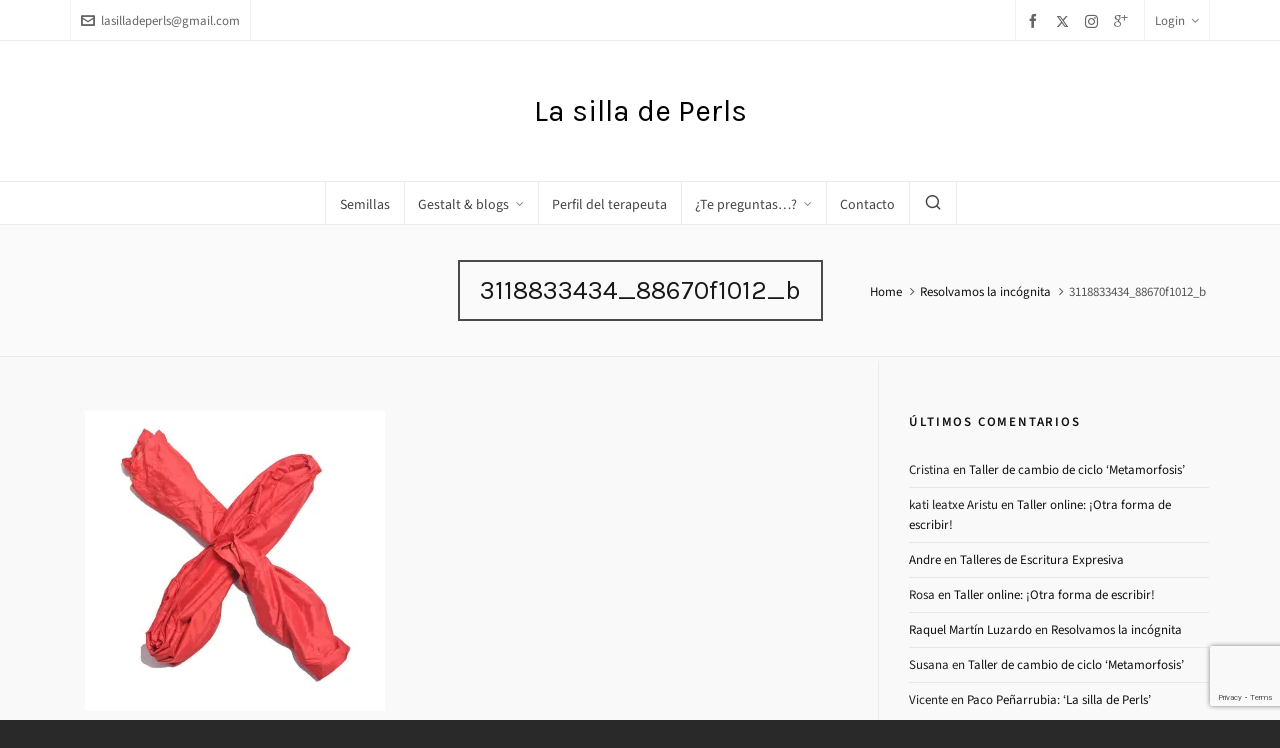

--- FILE ---
content_type: text/html; charset=UTF-8
request_url: http://lasilladeperls.net/acerca-de/resolvamos-la-incognita/3118833434_88670f1012_b/
body_size: 15720
content:

<!DOCTYPE HTML>
<html lang="es">

<head>

	<meta charset="UTF-8">
	<meta http-equiv="X-UA-Compatible" content="IE=edge">
	<link rel="profile" href="https://gmpg.org/xfn/11">

	<link rel="preload" href="http://lasilladeperls.net/wp-content/themes/HighendWP/assets/css/fonts/source-sans.woff2" as="font" type="font/woff2" crossorigin><link rel="preload" href="http://lasilladeperls.net/wp-content/themes/HighendWP/assets/css/fonts/source-sans-italic.woff2" as="font" type="font/woff2" crossorigin><link rel="preload" href="http://lasilladeperls.net/wp-content/themes/HighendWP/assets/css/fonts/Museo500-Regular-webfont.woff2" as="font" type="font/woff2" crossorigin><link rel="preload" href="http://lasilladeperls.net/wp-content/themes/HighendWP/assets/css/icons/fontawesome-webfont.woff2" as="font" type="font/woff2" crossorigin><link rel="preload" href="http://lasilladeperls.net/wp-content/themes/HighendWP/assets/css/icons/Icomoon.woff2" as="font" type="font/woff2" crossorigin><link rel="preload" href="http://lasilladeperls.net/wp-content/themes/HighendWP/assets/css/icons/hbicons.woff2" as="font" type="font/woff2" crossorigin><title>3118833434_88670f1012_b &#8211; La silla de Perls</title>
<meta name='robots' content='max-image-preview:large' />
<meta name="viewport" content="width=device-width, initial-scale=1, minimum-scale=1, maximum-scale=1, user-scalable=no" /><link rel='dns-prefetch' href='//secure.gravatar.com' />
<link rel='dns-prefetch' href='//stats.wp.com' />
<link rel='dns-prefetch' href='//fonts.googleapis.com' />
<link rel='dns-prefetch' href='//v0.wordpress.com' />
<link rel='dns-prefetch' href='//jetpack.wordpress.com' />
<link rel='dns-prefetch' href='//s0.wp.com' />
<link rel='dns-prefetch' href='//public-api.wordpress.com' />
<link rel='dns-prefetch' href='//0.gravatar.com' />
<link rel='dns-prefetch' href='//1.gravatar.com' />
<link rel='dns-prefetch' href='//2.gravatar.com' />
<link rel='dns-prefetch' href='//widgets.wp.com' />
<link rel='preconnect' href='//i0.wp.com' />
<link rel="alternate" type="application/rss+xml" title="La silla de Perls &raquo; Feed" href="http://lasilladeperls.net/feed/" />
<link rel="alternate" type="application/rss+xml" title="La silla de Perls &raquo; Feed de los comentarios" href="http://lasilladeperls.net/comments/feed/" />
<link rel="alternate" type="application/rss+xml" title="La silla de Perls &raquo; Comentario 3118833434_88670f1012_b del feed" href="http://lasilladeperls.net/acerca-de/resolvamos-la-incognita/3118833434_88670f1012_b/feed/" />
<script type="text/javascript">
/* <![CDATA[ */
window._wpemojiSettings = {"baseUrl":"https:\/\/s.w.org\/images\/core\/emoji\/15.0.3\/72x72\/","ext":".png","svgUrl":"https:\/\/s.w.org\/images\/core\/emoji\/15.0.3\/svg\/","svgExt":".svg","source":{"concatemoji":"http:\/\/lasilladeperls.net\/wp-includes\/js\/wp-emoji-release.min.js?ver=6.6.4"}};
/*! This file is auto-generated */
!function(i,n){var o,s,e;function c(e){try{var t={supportTests:e,timestamp:(new Date).valueOf()};sessionStorage.setItem(o,JSON.stringify(t))}catch(e){}}function p(e,t,n){e.clearRect(0,0,e.canvas.width,e.canvas.height),e.fillText(t,0,0);var t=new Uint32Array(e.getImageData(0,0,e.canvas.width,e.canvas.height).data),r=(e.clearRect(0,0,e.canvas.width,e.canvas.height),e.fillText(n,0,0),new Uint32Array(e.getImageData(0,0,e.canvas.width,e.canvas.height).data));return t.every(function(e,t){return e===r[t]})}function u(e,t,n){switch(t){case"flag":return n(e,"\ud83c\udff3\ufe0f\u200d\u26a7\ufe0f","\ud83c\udff3\ufe0f\u200b\u26a7\ufe0f")?!1:!n(e,"\ud83c\uddfa\ud83c\uddf3","\ud83c\uddfa\u200b\ud83c\uddf3")&&!n(e,"\ud83c\udff4\udb40\udc67\udb40\udc62\udb40\udc65\udb40\udc6e\udb40\udc67\udb40\udc7f","\ud83c\udff4\u200b\udb40\udc67\u200b\udb40\udc62\u200b\udb40\udc65\u200b\udb40\udc6e\u200b\udb40\udc67\u200b\udb40\udc7f");case"emoji":return!n(e,"\ud83d\udc26\u200d\u2b1b","\ud83d\udc26\u200b\u2b1b")}return!1}function f(e,t,n){var r="undefined"!=typeof WorkerGlobalScope&&self instanceof WorkerGlobalScope?new OffscreenCanvas(300,150):i.createElement("canvas"),a=r.getContext("2d",{willReadFrequently:!0}),o=(a.textBaseline="top",a.font="600 32px Arial",{});return e.forEach(function(e){o[e]=t(a,e,n)}),o}function t(e){var t=i.createElement("script");t.src=e,t.defer=!0,i.head.appendChild(t)}"undefined"!=typeof Promise&&(o="wpEmojiSettingsSupports",s=["flag","emoji"],n.supports={everything:!0,everythingExceptFlag:!0},e=new Promise(function(e){i.addEventListener("DOMContentLoaded",e,{once:!0})}),new Promise(function(t){var n=function(){try{var e=JSON.parse(sessionStorage.getItem(o));if("object"==typeof e&&"number"==typeof e.timestamp&&(new Date).valueOf()<e.timestamp+604800&&"object"==typeof e.supportTests)return e.supportTests}catch(e){}return null}();if(!n){if("undefined"!=typeof Worker&&"undefined"!=typeof OffscreenCanvas&&"undefined"!=typeof URL&&URL.createObjectURL&&"undefined"!=typeof Blob)try{var e="postMessage("+f.toString()+"("+[JSON.stringify(s),u.toString(),p.toString()].join(",")+"));",r=new Blob([e],{type:"text/javascript"}),a=new Worker(URL.createObjectURL(r),{name:"wpTestEmojiSupports"});return void(a.onmessage=function(e){c(n=e.data),a.terminate(),t(n)})}catch(e){}c(n=f(s,u,p))}t(n)}).then(function(e){for(var t in e)n.supports[t]=e[t],n.supports.everything=n.supports.everything&&n.supports[t],"flag"!==t&&(n.supports.everythingExceptFlag=n.supports.everythingExceptFlag&&n.supports[t]);n.supports.everythingExceptFlag=n.supports.everythingExceptFlag&&!n.supports.flag,n.DOMReady=!1,n.readyCallback=function(){n.DOMReady=!0}}).then(function(){return e}).then(function(){var e;n.supports.everything||(n.readyCallback(),(e=n.source||{}).concatemoji?t(e.concatemoji):e.wpemoji&&e.twemoji&&(t(e.twemoji),t(e.wpemoji)))}))}((window,document),window._wpemojiSettings);
/* ]]> */
</script>
<style id='wp-emoji-styles-inline-css' type='text/css'>

	img.wp-smiley, img.emoji {
		display: inline !important;
		border: none !important;
		box-shadow: none !important;
		height: 1em !important;
		width: 1em !important;
		margin: 0 0.07em !important;
		vertical-align: -0.1em !important;
		background: none !important;
		padding: 0 !important;
	}
</style>
<link rel='stylesheet' id='wp-block-library-css' href='http://lasilladeperls.net/wp-includes/css/dist/block-library/style.min.css?ver=6.6.4' type='text/css' media='all' />
<link rel='stylesheet' id='mediaelement-css' href='http://lasilladeperls.net/wp-includes/js/mediaelement/mediaelementplayer-legacy.min.css?ver=4.2.17' type='text/css' media='all' />
<link rel='stylesheet' id='wp-mediaelement-css' href='http://lasilladeperls.net/wp-includes/js/mediaelement/wp-mediaelement.min.css?ver=6.6.4' type='text/css' media='all' />
<style id='jetpack-sharing-buttons-style-inline-css' type='text/css'>
.jetpack-sharing-buttons__services-list{display:flex;flex-direction:row;flex-wrap:wrap;gap:0;list-style-type:none;margin:5px;padding:0}.jetpack-sharing-buttons__services-list.has-small-icon-size{font-size:12px}.jetpack-sharing-buttons__services-list.has-normal-icon-size{font-size:16px}.jetpack-sharing-buttons__services-list.has-large-icon-size{font-size:24px}.jetpack-sharing-buttons__services-list.has-huge-icon-size{font-size:36px}@media print{.jetpack-sharing-buttons__services-list{display:none!important}}.editor-styles-wrapper .wp-block-jetpack-sharing-buttons{gap:0;padding-inline-start:0}ul.jetpack-sharing-buttons__services-list.has-background{padding:1.25em 2.375em}
</style>
<style id='classic-theme-styles-inline-css' type='text/css'>
/*! This file is auto-generated */
.wp-block-button__link{color:#fff;background-color:#32373c;border-radius:9999px;box-shadow:none;text-decoration:none;padding:calc(.667em + 2px) calc(1.333em + 2px);font-size:1.125em}.wp-block-file__button{background:#32373c;color:#fff;text-decoration:none}
</style>
<style id='global-styles-inline-css' type='text/css'>
:root{--wp--preset--aspect-ratio--square: 1;--wp--preset--aspect-ratio--4-3: 4/3;--wp--preset--aspect-ratio--3-4: 3/4;--wp--preset--aspect-ratio--3-2: 3/2;--wp--preset--aspect-ratio--2-3: 2/3;--wp--preset--aspect-ratio--16-9: 16/9;--wp--preset--aspect-ratio--9-16: 9/16;--wp--preset--color--black: #000000;--wp--preset--color--cyan-bluish-gray: #abb8c3;--wp--preset--color--white: #ffffff;--wp--preset--color--pale-pink: #f78da7;--wp--preset--color--vivid-red: #cf2e2e;--wp--preset--color--luminous-vivid-orange: #ff6900;--wp--preset--color--luminous-vivid-amber: #fcb900;--wp--preset--color--light-green-cyan: #7bdcb5;--wp--preset--color--vivid-green-cyan: #00d084;--wp--preset--color--pale-cyan-blue: #8ed1fc;--wp--preset--color--vivid-cyan-blue: #0693e3;--wp--preset--color--vivid-purple: #9b51e0;--wp--preset--gradient--vivid-cyan-blue-to-vivid-purple: linear-gradient(135deg,rgba(6,147,227,1) 0%,rgb(155,81,224) 100%);--wp--preset--gradient--light-green-cyan-to-vivid-green-cyan: linear-gradient(135deg,rgb(122,220,180) 0%,rgb(0,208,130) 100%);--wp--preset--gradient--luminous-vivid-amber-to-luminous-vivid-orange: linear-gradient(135deg,rgba(252,185,0,1) 0%,rgba(255,105,0,1) 100%);--wp--preset--gradient--luminous-vivid-orange-to-vivid-red: linear-gradient(135deg,rgba(255,105,0,1) 0%,rgb(207,46,46) 100%);--wp--preset--gradient--very-light-gray-to-cyan-bluish-gray: linear-gradient(135deg,rgb(238,238,238) 0%,rgb(169,184,195) 100%);--wp--preset--gradient--cool-to-warm-spectrum: linear-gradient(135deg,rgb(74,234,220) 0%,rgb(151,120,209) 20%,rgb(207,42,186) 40%,rgb(238,44,130) 60%,rgb(251,105,98) 80%,rgb(254,248,76) 100%);--wp--preset--gradient--blush-light-purple: linear-gradient(135deg,rgb(255,206,236) 0%,rgb(152,150,240) 100%);--wp--preset--gradient--blush-bordeaux: linear-gradient(135deg,rgb(254,205,165) 0%,rgb(254,45,45) 50%,rgb(107,0,62) 100%);--wp--preset--gradient--luminous-dusk: linear-gradient(135deg,rgb(255,203,112) 0%,rgb(199,81,192) 50%,rgb(65,88,208) 100%);--wp--preset--gradient--pale-ocean: linear-gradient(135deg,rgb(255,245,203) 0%,rgb(182,227,212) 50%,rgb(51,167,181) 100%);--wp--preset--gradient--electric-grass: linear-gradient(135deg,rgb(202,248,128) 0%,rgb(113,206,126) 100%);--wp--preset--gradient--midnight: linear-gradient(135deg,rgb(2,3,129) 0%,rgb(40,116,252) 100%);--wp--preset--font-size--small: 13px;--wp--preset--font-size--medium: 20px;--wp--preset--font-size--large: 36px;--wp--preset--font-size--x-large: 42px;--wp--preset--spacing--20: 0.44rem;--wp--preset--spacing--30: 0.67rem;--wp--preset--spacing--40: 1rem;--wp--preset--spacing--50: 1.5rem;--wp--preset--spacing--60: 2.25rem;--wp--preset--spacing--70: 3.38rem;--wp--preset--spacing--80: 5.06rem;--wp--preset--shadow--natural: 6px 6px 9px rgba(0, 0, 0, 0.2);--wp--preset--shadow--deep: 12px 12px 50px rgba(0, 0, 0, 0.4);--wp--preset--shadow--sharp: 6px 6px 0px rgba(0, 0, 0, 0.2);--wp--preset--shadow--outlined: 6px 6px 0px -3px rgba(255, 255, 255, 1), 6px 6px rgba(0, 0, 0, 1);--wp--preset--shadow--crisp: 6px 6px 0px rgba(0, 0, 0, 1);}:where(.is-layout-flex){gap: 0.5em;}:where(.is-layout-grid){gap: 0.5em;}body .is-layout-flex{display: flex;}.is-layout-flex{flex-wrap: wrap;align-items: center;}.is-layout-flex > :is(*, div){margin: 0;}body .is-layout-grid{display: grid;}.is-layout-grid > :is(*, div){margin: 0;}:where(.wp-block-columns.is-layout-flex){gap: 2em;}:where(.wp-block-columns.is-layout-grid){gap: 2em;}:where(.wp-block-post-template.is-layout-flex){gap: 1.25em;}:where(.wp-block-post-template.is-layout-grid){gap: 1.25em;}.has-black-color{color: var(--wp--preset--color--black) !important;}.has-cyan-bluish-gray-color{color: var(--wp--preset--color--cyan-bluish-gray) !important;}.has-white-color{color: var(--wp--preset--color--white) !important;}.has-pale-pink-color{color: var(--wp--preset--color--pale-pink) !important;}.has-vivid-red-color{color: var(--wp--preset--color--vivid-red) !important;}.has-luminous-vivid-orange-color{color: var(--wp--preset--color--luminous-vivid-orange) !important;}.has-luminous-vivid-amber-color{color: var(--wp--preset--color--luminous-vivid-amber) !important;}.has-light-green-cyan-color{color: var(--wp--preset--color--light-green-cyan) !important;}.has-vivid-green-cyan-color{color: var(--wp--preset--color--vivid-green-cyan) !important;}.has-pale-cyan-blue-color{color: var(--wp--preset--color--pale-cyan-blue) !important;}.has-vivid-cyan-blue-color{color: var(--wp--preset--color--vivid-cyan-blue) !important;}.has-vivid-purple-color{color: var(--wp--preset--color--vivid-purple) !important;}.has-black-background-color{background-color: var(--wp--preset--color--black) !important;}.has-cyan-bluish-gray-background-color{background-color: var(--wp--preset--color--cyan-bluish-gray) !important;}.has-white-background-color{background-color: var(--wp--preset--color--white) !important;}.has-pale-pink-background-color{background-color: var(--wp--preset--color--pale-pink) !important;}.has-vivid-red-background-color{background-color: var(--wp--preset--color--vivid-red) !important;}.has-luminous-vivid-orange-background-color{background-color: var(--wp--preset--color--luminous-vivid-orange) !important;}.has-luminous-vivid-amber-background-color{background-color: var(--wp--preset--color--luminous-vivid-amber) !important;}.has-light-green-cyan-background-color{background-color: var(--wp--preset--color--light-green-cyan) !important;}.has-vivid-green-cyan-background-color{background-color: var(--wp--preset--color--vivid-green-cyan) !important;}.has-pale-cyan-blue-background-color{background-color: var(--wp--preset--color--pale-cyan-blue) !important;}.has-vivid-cyan-blue-background-color{background-color: var(--wp--preset--color--vivid-cyan-blue) !important;}.has-vivid-purple-background-color{background-color: var(--wp--preset--color--vivid-purple) !important;}.has-black-border-color{border-color: var(--wp--preset--color--black) !important;}.has-cyan-bluish-gray-border-color{border-color: var(--wp--preset--color--cyan-bluish-gray) !important;}.has-white-border-color{border-color: var(--wp--preset--color--white) !important;}.has-pale-pink-border-color{border-color: var(--wp--preset--color--pale-pink) !important;}.has-vivid-red-border-color{border-color: var(--wp--preset--color--vivid-red) !important;}.has-luminous-vivid-orange-border-color{border-color: var(--wp--preset--color--luminous-vivid-orange) !important;}.has-luminous-vivid-amber-border-color{border-color: var(--wp--preset--color--luminous-vivid-amber) !important;}.has-light-green-cyan-border-color{border-color: var(--wp--preset--color--light-green-cyan) !important;}.has-vivid-green-cyan-border-color{border-color: var(--wp--preset--color--vivid-green-cyan) !important;}.has-pale-cyan-blue-border-color{border-color: var(--wp--preset--color--pale-cyan-blue) !important;}.has-vivid-cyan-blue-border-color{border-color: var(--wp--preset--color--vivid-cyan-blue) !important;}.has-vivid-purple-border-color{border-color: var(--wp--preset--color--vivid-purple) !important;}.has-vivid-cyan-blue-to-vivid-purple-gradient-background{background: var(--wp--preset--gradient--vivid-cyan-blue-to-vivid-purple) !important;}.has-light-green-cyan-to-vivid-green-cyan-gradient-background{background: var(--wp--preset--gradient--light-green-cyan-to-vivid-green-cyan) !important;}.has-luminous-vivid-amber-to-luminous-vivid-orange-gradient-background{background: var(--wp--preset--gradient--luminous-vivid-amber-to-luminous-vivid-orange) !important;}.has-luminous-vivid-orange-to-vivid-red-gradient-background{background: var(--wp--preset--gradient--luminous-vivid-orange-to-vivid-red) !important;}.has-very-light-gray-to-cyan-bluish-gray-gradient-background{background: var(--wp--preset--gradient--very-light-gray-to-cyan-bluish-gray) !important;}.has-cool-to-warm-spectrum-gradient-background{background: var(--wp--preset--gradient--cool-to-warm-spectrum) !important;}.has-blush-light-purple-gradient-background{background: var(--wp--preset--gradient--blush-light-purple) !important;}.has-blush-bordeaux-gradient-background{background: var(--wp--preset--gradient--blush-bordeaux) !important;}.has-luminous-dusk-gradient-background{background: var(--wp--preset--gradient--luminous-dusk) !important;}.has-pale-ocean-gradient-background{background: var(--wp--preset--gradient--pale-ocean) !important;}.has-electric-grass-gradient-background{background: var(--wp--preset--gradient--electric-grass) !important;}.has-midnight-gradient-background{background: var(--wp--preset--gradient--midnight) !important;}.has-small-font-size{font-size: var(--wp--preset--font-size--small) !important;}.has-medium-font-size{font-size: var(--wp--preset--font-size--medium) !important;}.has-large-font-size{font-size: var(--wp--preset--font-size--large) !important;}.has-x-large-font-size{font-size: var(--wp--preset--font-size--x-large) !important;}
:where(.wp-block-post-template.is-layout-flex){gap: 1.25em;}:where(.wp-block-post-template.is-layout-grid){gap: 1.25em;}
:where(.wp-block-columns.is-layout-flex){gap: 2em;}:where(.wp-block-columns.is-layout-grid){gap: 2em;}
:root :where(.wp-block-pullquote){font-size: 1.5em;line-height: 1.6;}
</style>
<link rel='stylesheet' id='contact-form-7-css' href='http://lasilladeperls.net/wp-content/plugins/contact-form-7/includes/css/styles.css?ver=6.0.6' type='text/css' media='all' />
<link rel='stylesheet' id='googlefonts-css' href='http://fonts.googleapis.com/css?family=Merriweather:400|Karla:400|Merriweather:400|Karla:700&subset=latin' type='text/css' media='all' />
<link rel='stylesheet' id='mc4wp-form-basic-css' href='http://lasilladeperls.net/wp-content/plugins/mailchimp-for-wp/assets/css/form-basic.css?ver=4.11.1' type='text/css' media='all' />
<link rel='stylesheet' id='highend-style-css' href='http://lasilladeperls.net/wp-content/themes/HighendWP/style.css?ver=4.0.1' type='text/css' media='all' />
<link rel='stylesheet' id='highend_responsive-css' href='http://lasilladeperls.net/wp-content/themes/HighendWP/assets/css/responsive.css?ver=4.0.1' type='text/css' media='all' />
<link rel='stylesheet' id='highend_icomoon-css' href='http://lasilladeperls.net/wp-content/themes/HighendWP/assets/css/icons.css?ver=4.0.1' type='text/css' media='all' />
<link rel='stylesheet' id='highend_dynamic_styles-css' href='http://lasilladeperls.net/wp-content/uploads/highend/dynamic-styles.css?ver=1718204038' type='text/css' media='all' />
<link rel='stylesheet' id='jetpack_likes-css' href='http://lasilladeperls.net/wp-content/plugins/jetpack/modules/likes/style.css?ver=14.5' type='text/css' media='all' />
<link rel='stylesheet' id='esg-plugin-settings-css' href='http://lasilladeperls.net/wp-content/plugins/essential-grid/public/assets/css/settings.css?ver=3.1.5' type='text/css' media='all' />
<link rel='stylesheet' id='tp-fontello-css' href='http://lasilladeperls.net/wp-content/plugins/essential-grid/public/assets/font/fontello/css/fontello.css?ver=3.1.5' type='text/css' media='all' />
<script type="text/javascript" src="http://lasilladeperls.net/wp-includes/js/jquery/jquery.min.js?ver=3.7.1" id="jquery-core-js"></script>
<script type="text/javascript" src="http://lasilladeperls.net/wp-includes/js/jquery/jquery-migrate.min.js?ver=3.4.1" id="jquery-migrate-js"></script>
<script type="text/javascript" src="//lasilladeperls.net/wp-content/plugins/revslider/sr6/assets/js/rbtools.min.js?ver=6.7.18" async id="tp-tools-js"></script>
<script type="text/javascript" src="//lasilladeperls.net/wp-content/plugins/revslider/sr6/assets/js/rs6.min.js?ver=6.7.18" async id="revmin-js"></script>
<script></script><link rel="https://api.w.org/" href="http://lasilladeperls.net/wp-json/" /><link rel="alternate" title="JSON" type="application/json" href="http://lasilladeperls.net/wp-json/wp/v2/media/2539" /><link rel="EditURI" type="application/rsd+xml" title="RSD" href="http://lasilladeperls.net/xmlrpc.php?rsd" />
<meta name="generator" content="WordPress 6.6.4" />
<link rel='shortlink' href='https://wp.me/a33Qxa-EX' />
<link rel="alternate" title="oEmbed (JSON)" type="application/json+oembed" href="http://lasilladeperls.net/wp-json/oembed/1.0/embed?url=http%3A%2F%2Flasilladeperls.net%2Facerca-de%2Fresolvamos-la-incognita%2F3118833434_88670f1012_b%2F" />
<link rel="alternate" title="oEmbed (XML)" type="text/xml+oembed" href="http://lasilladeperls.net/wp-json/oembed/1.0/embed?url=http%3A%2F%2Flasilladeperls.net%2Facerca-de%2Fresolvamos-la-incognita%2F3118833434_88670f1012_b%2F&#038;format=xml" />
<style type='text/css' media='screen'>
	p{ font-family:"Merriweather", arial, sans-serif;}
	body {color:#202020; font-size:13px;}
	h1{ font-family:"Karla", arial, sans-serif;}
	h1 { color: orange }
	h2{ font-family:"Merriweather", arial, sans-serif;}
	head: { color:blue; }
	h4{ font-family:"Karla", arial, sans-serif;}
	h5{ font-family:"Karla", arial, sans-serif;}
	h6{ font-family:"Karla", arial, sans-serif;}
	blockquote{ font-family:"Karla", arial, sans-serif;}
	h4, h5, h6 { color: #b81698 }
</style>
<!-- fonts delivered by Wordpress Google Fonts, a plugin by Adrian3.com -->	<style>img#wpstats{display:none}</style>
		<link rel="pingback" href="http://lasilladeperls.net/xmlrpc.php"/>
<meta name="theme-color" content="#1dc6df"/><meta property="og:image" content="http://lasilladeperls.net/wp-content/uploads/2013/03/3118833434_88670f1012_b.jpg" />			<style type="text/css">
						</style>
			<style>.mc4wp-checkbox-wp-comment-form{clear:both;width:auto;display:block;position:static}.mc4wp-checkbox-wp-comment-form input{float:none;vertical-align:middle;-webkit-appearance:checkbox;width:auto;max-width:21px;margin:0 6px 0 0;padding:0;position:static;display:inline-block!important}.mc4wp-checkbox-wp-comment-form label{float:none;cursor:pointer;width:auto;margin:0 0 16px;display:block;position:static}</style><style>.mc4wp-checkbox-wp-registration-form{clear:both;width:auto;display:block;position:static}.mc4wp-checkbox-wp-registration-form input{float:none;vertical-align:middle;-webkit-appearance:checkbox;width:auto;max-width:21px;margin:0 6px 0 0;padding:0;position:static;display:inline-block!important}.mc4wp-checkbox-wp-registration-form label{float:none;cursor:pointer;width:auto;margin:0 0 16px;display:block;position:static}</style><style type="text/css">.recentcomments a{display:inline !important;padding:0 !important;margin:0 !important;}</style><meta name="generator" content="Powered by WPBakery Page Builder - drag and drop page builder for WordPress."/>
<meta name="generator" content="Powered by Slider Revolution 6.7.18 - responsive, Mobile-Friendly Slider Plugin for WordPress with comfortable drag and drop interface." />

<!-- Jetpack Open Graph Tags -->
<meta property="og:type" content="article" />
<meta property="og:title" content="3118833434_88670f1012_b" />
<meta property="og:url" content="http://lasilladeperls.net/acerca-de/resolvamos-la-incognita/3118833434_88670f1012_b/" />
<meta property="og:description" content="Visita la entrada para saber más." />
<meta property="article:published_time" content="2013-03-26T21:09:53+00:00" />
<meta property="article:modified_time" content="2013-03-26T21:09:53+00:00" />
<meta property="og:site_name" content="La silla de Perls" />
<meta property="og:image" content="http://lasilladeperls.net/wp-content/uploads/2013/03/3118833434_88670f1012_b.jpg" />
<meta property="og:image:alt" content="" />
<meta property="og:locale" content="es_ES" />
<meta name="twitter:site" content="@silladeperls" />
<meta name="twitter:text:title" content="3118833434_88670f1012_b" />
<meta name="twitter:image" content="https://i0.wp.com/lasilladeperls.net/wp-content/uploads/2013/03/3118833434_88670f1012_b.jpg?fit=1024%2C1024&#038;w=640" />
<meta name="twitter:card" content="summary_large_image" />
<meta name="twitter:description" content="Visita la entrada para saber más." />

<!-- End Jetpack Open Graph Tags -->
<script>function setREVStartSize(e){
			//window.requestAnimationFrame(function() {
				window.RSIW = window.RSIW===undefined ? window.innerWidth : window.RSIW;
				window.RSIH = window.RSIH===undefined ? window.innerHeight : window.RSIH;
				try {
					var pw = document.getElementById(e.c).parentNode.offsetWidth,
						newh;
					pw = pw===0 || isNaN(pw) || (e.l=="fullwidth" || e.layout=="fullwidth") ? window.RSIW : pw;
					e.tabw = e.tabw===undefined ? 0 : parseInt(e.tabw);
					e.thumbw = e.thumbw===undefined ? 0 : parseInt(e.thumbw);
					e.tabh = e.tabh===undefined ? 0 : parseInt(e.tabh);
					e.thumbh = e.thumbh===undefined ? 0 : parseInt(e.thumbh);
					e.tabhide = e.tabhide===undefined ? 0 : parseInt(e.tabhide);
					e.thumbhide = e.thumbhide===undefined ? 0 : parseInt(e.thumbhide);
					e.mh = e.mh===undefined || e.mh=="" || e.mh==="auto" ? 0 : parseInt(e.mh,0);
					if(e.layout==="fullscreen" || e.l==="fullscreen")
						newh = Math.max(e.mh,window.RSIH);
					else{
						e.gw = Array.isArray(e.gw) ? e.gw : [e.gw];
						for (var i in e.rl) if (e.gw[i]===undefined || e.gw[i]===0) e.gw[i] = e.gw[i-1];
						e.gh = e.el===undefined || e.el==="" || (Array.isArray(e.el) && e.el.length==0)? e.gh : e.el;
						e.gh = Array.isArray(e.gh) ? e.gh : [e.gh];
						for (var i in e.rl) if (e.gh[i]===undefined || e.gh[i]===0) e.gh[i] = e.gh[i-1];
											
						var nl = new Array(e.rl.length),
							ix = 0,
							sl;
						e.tabw = e.tabhide>=pw ? 0 : e.tabw;
						e.thumbw = e.thumbhide>=pw ? 0 : e.thumbw;
						e.tabh = e.tabhide>=pw ? 0 : e.tabh;
						e.thumbh = e.thumbhide>=pw ? 0 : e.thumbh;
						for (var i in e.rl) nl[i] = e.rl[i]<window.RSIW ? 0 : e.rl[i];
						sl = nl[0];
						for (var i in nl) if (sl>nl[i] && nl[i]>0) { sl = nl[i]; ix=i;}
						var m = pw>(e.gw[ix]+e.tabw+e.thumbw) ? 1 : (pw-(e.tabw+e.thumbw)) / (e.gw[ix]);
						newh =  (e.gh[ix] * m) + (e.tabh + e.thumbh);
					}
					var el = document.getElementById(e.c);
					if (el!==null && el) el.style.height = newh+"px";
					el = document.getElementById(e.c+"_wrapper");
					if (el!==null && el) {
						el.style.height = newh+"px";
						el.style.display = "block";
					}
				} catch(e){
					console.log("Failure at Presize of Slider:" + e)
				}
			//});
		  };</script>
<noscript><style> .wpb_animate_when_almost_visible { opacity: 1; }</style></noscript>
</head>

<body class="attachment attachment-template-default attachmentid-2539 attachment-jpeg wp-embed-responsive hb-stretched-layout highend-prettyphoto wpb-js-composer js-comp-ver-7.8 vc_responsive" itemscope="itemscope" itemtype="https://schema.org/WebPage">

<div id="mobile-menu-wrap"><form method="get" class="mobile-search-form" action="http://lasilladeperls.net/"><input type="text" placeholder="Search" name="s" autocomplete="off" /></form><a class="mobile-menu-close"><i class="hb-icon-x"></i></a><nav id="mobile-menu" class="clearfix interactive"><div class="menu-principal-de-verdad-container"><ul id="menu-principal-de-verdad" class="menu-main-menu-container"><li id="menu-item-5304" class="menu-item menu-item-type-post_type menu-item-object-page menu-item-5304"><a href="http://lasilladeperls.net/semillas/">Semillas</a></li>
<li id="menu-item-2496" class="menu-item menu-item-type-post_type menu-item-object-page menu-item-has-children menu-item-2496"><a href="http://lasilladeperls.net/gestalt-y-vida/">Gestalt &#038; blogs</a>
<ul class="sub-menu">
	<li id="menu-item-3057" class="menu-item menu-item-type-post_type menu-item-object-page menu-item-3057"><a href="http://lasilladeperls.net/gestalt-y-vida/blog/">Blog &#8216;Gestalt &#038; Vida&#8217;</a></li>
	<li id="menu-item-3603" class="menu-item menu-item-type-post_type menu-item-object-page menu-item-3603"><a href="http://lasilladeperls.net/si-podemos/">Blog &#8216;Sí podemos&#8217;</a></li>
	<li id="menu-item-3745" class="menu-item menu-item-type-post_type menu-item-object-page menu-item-3745"><a href="http://lasilladeperls.net/entvrapia/">Blog &#8216;en TVrapia&#8217;</a></li>
	<li id="menu-item-2497" class="menu-item menu-item-type-post_type menu-item-object-page menu-item-2497"><a href="http://lasilladeperls.net/gestalt-y-vida/paco-penarrubia-la-silla-de-perls/">Paco Peñarrubia: ‘La silla de Perls’</a></li>
</ul>
</li>
<li id="menu-item-2500" class="menu-item menu-item-type-post_type menu-item-object-page menu-item-2500"><a href="http://lasilladeperls.net/sobre-mi/">Perfil del terapeuta</a></li>
<li id="menu-item-2550" class="menu-item menu-item-type-post_type menu-item-object-page menu-item-has-children menu-item-2550"><a href="http://lasilladeperls.net/acerca-de/">¿Te preguntas&#8230;?</a>
<ul class="sub-menu">
	<li id="menu-item-2552" class="menu-item menu-item-type-post_type menu-item-object-page menu-item-2552"><a href="http://lasilladeperls.net/acerca-de/sobre-esta-web/">¿Para qué esta web?</a></li>
	<li id="menu-item-2553" class="menu-item menu-item-type-post_type menu-item-object-page menu-item-2553"><a href="http://lasilladeperls.net/acerca-de/yo-necesito-terapia-gestalt/">¿Yo necesito terapia?</a></li>
	<li id="menu-item-2551" class="menu-item menu-item-type-post_type menu-item-object-page menu-item-2551"><a href="http://lasilladeperls.net/acerca-de/resolvamos-la-incognita/">¿Por qué escribo con &#8216;equis&#8217;?</a></li>
</ul>
</li>
<li id="menu-item-2972" class="menu-item menu-item-type-post_type menu-item-object-page menu-item-2972"><a href="http://lasilladeperls.net/contacto/">Contacto</a></li>
</ul></div></nav></div><!-- END #mobile-menu-wrap -->
<div id="hb-wrap">

	<div id="main-wrapper" class="hb-stretched-layout width-1140 nav-type-2 centered-nav">

					<header id="hb-header" >

		

<div id="header-bar">

	<div class="container">

					<div class="top-widgets-left">
				<div id="top-email-widget" class="top-widget"><a href="mailto:lasilladeperls@gmail.com"><i class="hb-moon-envelop"></i>lasilladeperls@gmail.com</a></div>			</div>
		
					<div class="top-widgets-right">
				<div id="top-socials-widget" class="top-widget">		<ul class="social-list">
				
							<li class="facebook">
					<a href="http://facebook.com/lasilladeperls" aria-label="facebook" target="_blank" rel="noopener noreferrer">
						<i class="hb-moon-facebook"></i>
						
											</a> 
				</li>
							<li class="twitter">
					<a href="https://twitter.com/silladePerls" aria-label="twitter" target="_blank" rel="noopener noreferrer">
						<i class="hb-moon-twitter"></i>
						
											</a> 
				</li>
							<li class="instagram">
					<a href="https://www.instagram.com/silla_de_perls/" aria-label="instagram" target="_blank" rel="noopener noreferrer">
						<i class="hb-moon-instagram"></i>
						
											</a> 
				</li>
							<li class="google-plus">
					<a href="" aria-label="google-plus" target="_blank" rel="noopener noreferrer">
						<i class="hb-moon-google-plus"></i>
						
											</a> 
				</li>
			
		</ul>
		</div><div id="top-login-widget" class="top-widget">			<a href="#" aria-label="Login">Login<i class="icon-angle-down"></i></a>
			
			<div class="hb-dropdown-box login-dropdown">
				<!-- START #login-form -->
<form action="http://lasilladeperls.net/wp-login.php?redirect_to=http%3A%2F%2Flasilladeperls.net%2Facerca-de%2Fresolvamos-la-incognita%2F3118833434_88670f1012_b%2F" id="hb-login-form" name="hb-login-form" method="post" class="hb-login-form" >
    <p><input type="text" id="username" name="log" placeholder="Username" class="required requiredField text-input"/></p>
    <p><input type="password" id="password" name="pwd" placeholder="Password" class="required requiredField text-input"></p>
    <p class="hb-checkbox clearfix">
        <label><input name="rememberme" type="checkbox" id="rememberme" value="forever" class="hb-remember-checkbox" />Remember me?</label>
            </p>

    <a href="#" id="hb-submit-login-form" class="hb-button no-three-d hb-small-button">Login</a>
</form>				<div class="big-overlay"><i class="hb-moon-user"></i></div>
			</div>
			</div>			</div>
		
	</div>

</div><!-- END #header-bar -->

		
<!-- BEGIN #header-inner -->
<div id="header-inner" class="nav-type-2 centered-nav sticky-nav hb-ajax-search" role="banner" itemscope="itemscope" itemtype="https://schema.org/WPHeader">

    <!-- BEGIN #header-inner-bg -->
    <div id="header-inner-bg">

        <div class="container">
	<div id="logo"><h1><a href="http://lasilladeperls.net/" class="plain-logo">La silla de Perls</a></h1></div></div>

<div class="main-navigation-container">
	<nav class="main-navigation minimal-skin hb-effect-5 dark-menu-dropdown" role="navigation" itemscope="itemscope" itemtype="https://schema.org/SiteNavigationElement">

	<div class="container">
	<ul id="main-nav" class="sf-menu"><li class="menu-item menu-item-type-post_type menu-item-object-page menu-item-5304"><a href="http://lasilladeperls.net/semillas/"><span>Semillas</span></a></li>
<li class="menu-item menu-item-type-post_type menu-item-object-page menu-item-has-children menu-item-2496"><a href="http://lasilladeperls.net/gestalt-y-vida/"><span>Gestalt &#038; blogs</span></a>
<ul  class="sub-menu" style=''>
	<li class="menu-item menu-item-type-post_type menu-item-object-page menu-item-3057"><a href="http://lasilladeperls.net/gestalt-y-vida/blog/"><span>Blog &#8216;Gestalt &#038; Vida&#8217;</span></a></li>
	<li class="menu-item menu-item-type-post_type menu-item-object-page menu-item-3603"><a href="http://lasilladeperls.net/si-podemos/"><span>Blog &#8216;Sí podemos&#8217;</span></a></li>
	<li class="menu-item menu-item-type-post_type menu-item-object-page menu-item-3745"><a href="http://lasilladeperls.net/entvrapia/"><span>Blog &#8216;en TVrapia&#8217;</span></a></li>
	<li class="menu-item menu-item-type-post_type menu-item-object-page menu-item-2497"><a href="http://lasilladeperls.net/gestalt-y-vida/paco-penarrubia-la-silla-de-perls/"><span>Paco Peñarrubia: ‘La silla de Perls’</span></a></li>
</ul>
</li>
<li class="menu-item menu-item-type-post_type menu-item-object-page menu-item-2500"><a href="http://lasilladeperls.net/sobre-mi/"><span>Perfil del terapeuta</span></a></li>
<li class="menu-item menu-item-type-post_type menu-item-object-page menu-item-has-children menu-item-2550"><a href="http://lasilladeperls.net/acerca-de/"><span>¿Te preguntas&#8230;?</span></a>
<ul  class="sub-menu" style=''>
	<li class="menu-item menu-item-type-post_type menu-item-object-page menu-item-2552"><a href="http://lasilladeperls.net/acerca-de/sobre-esta-web/"><span>¿Para qué esta web?</span></a></li>
	<li class="menu-item menu-item-type-post_type menu-item-object-page menu-item-2553"><a href="http://lasilladeperls.net/acerca-de/yo-necesito-terapia-gestalt/"><span>¿Yo necesito terapia?</span></a></li>
	<li class="menu-item menu-item-type-post_type menu-item-object-page menu-item-2551"><a href="http://lasilladeperls.net/acerca-de/resolvamos-la-incognita/"><span>¿Por qué escribo con &#8216;equis&#8217;?</span></a></li>
</ul>
</li>
<li class="menu-item menu-item-type-post_type menu-item-object-page menu-item-2972"><a href="http://lasilladeperls.net/contacto/"><span>Contacto</span></a></li>
</ul>
			<div id="fancy-search">
			<form id="fancy-search-form" action="http://lasilladeperls.net/" novalidate="" autocomplete="off">
				<input type="text" name="s" id="s" placeholder="Type keywords and press enter" autocomplete="off">
			</form>
			<a href="#" id="close-fancy-search" class="no-transition"><i class="hb-icon-x"></i></a>
			<span class="spinner"></span>
		</div>
		<a href="#" id="show-nav-menu" aria-label="Navigation"><i class="icon-bars"></i></a></a></div>
</nav>
</div>

    </div><!-- END #header-inner-bg -->
</div><!-- END #header-inner -->

	</header>
			
<div id="hb-page-title" class="hb-color-background normal-padding border-style dark-text aligncenter">

	<div class="hb-image-bg-wrap" style="background-color: #fafafa;"></div>

	<div class="container">

		<div class="hb-page-title">

			<h1 class="">3118833434_88670f1012_b</h1>
		</div><!-- END .hb-page-title -->

		<div class="breadcrumbs-wrapper"><div class="breadcrumbs-inside"> <a href="http://lasilladeperls.net">Home</a> <span class="sep-icon"><i class="icon-angle-right"></i></span><a href="http://lasilladeperls.net/acerca-de/resolvamos-la-incognita/">Resolvamos la incógnita</a> <span class="sep-icon"><i class="icon-angle-right"></i></span><span>3118833434_88670f1012_b</span></div></div><!-- END .breadcrumbs-wrapper --><div class="clear"></div>
	</div>
</div><!-- END #hb-page-title -->

<div id="slider-section" class="clearfix highend-featured-section-" >

	<canvas id="hb-canvas-effect"></canvas>		
</div><!-- END #slider-section -->

<div id="main-content">

	<div class="container">
	
		<div class="row main-row right-sidebar">

			
				<div id="page-2539" class="post-2539 attachment type-attachment status-inherit hentry">
				
					<div class="hb-main-content col-9 hb-equal-col-height">
					<p class="attachment"><a href="https://i0.wp.com/lasilladeperls.net/wp-content/uploads/2013/03/3118833434_88670f1012_b.jpg"><img fetchpriority="high" decoding="async" width="300" height="300" src="https://i0.wp.com/lasilladeperls.net/wp-content/uploads/2013/03/3118833434_88670f1012_b.jpg?fit=300%2C300" class="attachment-medium size-medium" alt="" srcset="https://i0.wp.com/lasilladeperls.net/wp-content/uploads/2013/03/3118833434_88670f1012_b.jpg?w=1024 1024w, https://i0.wp.com/lasilladeperls.net/wp-content/uploads/2013/03/3118833434_88670f1012_b.jpg?resize=150%2C150 150w, https://i0.wp.com/lasilladeperls.net/wp-content/uploads/2013/03/3118833434_88670f1012_b.jpg?resize=300%2C300 300w" sizes="(max-width: 300px) 100vw, 300px" data-attachment-id="2539" data-permalink="http://lasilladeperls.net/acerca-de/resolvamos-la-incognita/3118833434_88670f1012_b/" data-orig-file="https://i0.wp.com/lasilladeperls.net/wp-content/uploads/2013/03/3118833434_88670f1012_b.jpg?fit=1024%2C1024" data-orig-size="1024,1024" data-comments-opened="1" data-image-meta="{&quot;aperture&quot;:&quot;0&quot;,&quot;credit&quot;:&quot;&quot;,&quot;camera&quot;:&quot;&quot;,&quot;caption&quot;:&quot;&quot;,&quot;created_timestamp&quot;:&quot;0&quot;,&quot;copyright&quot;:&quot;&quot;,&quot;focal_length&quot;:&quot;0&quot;,&quot;iso&quot;:&quot;0&quot;,&quot;shutter_speed&quot;:&quot;0&quot;,&quot;title&quot;:&quot;&quot;}" data-image-title="3118833434_88670f1012_b" data-image-description="" data-image-caption="" data-medium-file="https://i0.wp.com/lasilladeperls.net/wp-content/uploads/2013/03/3118833434_88670f1012_b.jpg?fit=300%2C300" data-large-file="https://i0.wp.com/lasilladeperls.net/wp-content/uploads/2013/03/3118833434_88670f1012_b.jpg?fit=1024%2C1024" /></a></p>



		<div id="respond" class="comment-respond">
			<h3 id="reply-title" class="comment-reply-title">Deja un comentario<small><a rel="nofollow" id="cancel-comment-reply-link" href="/acerca-de/resolvamos-la-incognita/3118833434_88670f1012_b/#respond" style="display:none;">Cancelar respuesta</a></small></h3>			<form id="commentform" class="comment-form">
				<iframe
					title="Formulario de comentarios"
					src="https://jetpack.wordpress.com/jetpack-comment/?blogid=45245936&#038;postid=2539&#038;comment_registration=0&#038;require_name_email=1&#038;stc_enabled=1&#038;stb_enabled=1&#038;show_avatars=1&#038;avatar_default=identicon&#038;greeting=Deja+un+comentario&#038;jetpack_comments_nonce=350e705599&#038;greeting_reply=Responder+a+%25s&#038;color_scheme=light&#038;lang=es_ES&#038;jetpack_version=14.5&#038;iframe_unique_id=1&#038;show_cookie_consent=10&#038;has_cookie_consent=0&#038;is_current_user_subscribed=0&#038;token_key=%3Bnormal%3B&#038;sig=5a97645b2374c8135b69ecd166a1a6b7d527efba#parent=http%3A%2F%2Flasilladeperls.net%2Facerca-de%2Fresolvamos-la-incognita%2F3118833434_88670f1012_b%2F"
											name="jetpack_remote_comment"
						style="width:100%; height: 430px; border:0;"
										class="jetpack_remote_comment"
					id="jetpack_remote_comment"
					sandbox="allow-same-origin allow-top-navigation allow-scripts allow-forms allow-popups"
				>
									</iframe>
									<!--[if !IE]><!-->
					<script>
						document.addEventListener('DOMContentLoaded', function () {
							var commentForms = document.getElementsByClassName('jetpack_remote_comment');
							for (var i = 0; i < commentForms.length; i++) {
								commentForms[i].allowTransparency = false;
								commentForms[i].scrolling = 'no';
							}
						});
					</script>
					<!--<![endif]-->
							</form>
		</div>

		
		<input type="hidden" name="comment_parent" id="comment_parent" value="" />

		<p class="akismet_comment_form_privacy_notice">Este sitio usa Akismet para reducir el spam. <a href="https://akismet.com/privacy/" target="_blank" rel="nofollow noopener"> Aprende cómo se procesan los datos de tus comentarios.</a></p>
					</div><!-- END .hb-main-content --><div class="hb-sidebar col-3 hb-equal-col-height"><div id="recent-comments-6" class="widget-item widget_recent_comments"><h4 class="widget-title">Últimos comentarios</h4><ul id="recentcomments"><li class="recentcomments"><span class="comment-author-link">Cristina</span> en <a href="http://lasilladeperls.net/taller-cambio-de-ciclo-metamorfosis/#comment-27694">Taller de cambio de ciclo &#8216;Metamorfosis&#8217;</a></li><li class="recentcomments"><span class="comment-author-link">kati leatxe Aristu</span> en <a href="http://lasilladeperls.net/escritura/taller-online-otra-forma-de-escribir/#comment-27693">Taller online: ¡Otra forma de escribir!</a></li><li class="recentcomments"><span class="comment-author-link"><a href="http://andregrasschen.blogspot.com/?m=1" class="url" rel="ugc external nofollow">Andre</a></span> en <a href="http://lasilladeperls.net/escritura/#comment-27692">Talleres de Escritura Expresiva</a></li><li class="recentcomments"><span class="comment-author-link">Rosa</span> en <a href="http://lasilladeperls.net/escritura/taller-online-otra-forma-de-escribir/#comment-27691">Taller online: ¡Otra forma de escribir!</a></li><li class="recentcomments"><span class="comment-author-link"><a href="http://gravatar.com/raquelmluzardo" class="url" rel="ugc external nofollow">Raquel Martín Luzardo</a></span> en <a href="http://lasilladeperls.net/acerca-de/resolvamos-la-incognita/#comment-27689">Resolvamos la incógnita</a></li><li class="recentcomments"><span class="comment-author-link">Susana</span> en <a href="http://lasilladeperls.net/taller-cambio-de-ciclo-metamorfosis/#comment-27688">Taller de cambio de ciclo &#8216;Metamorfosis&#8217;</a></li><li class="recentcomments"><span class="comment-author-link">Vicente</span> en <a href="http://lasilladeperls.net/gestalt-y-vida/paco-penarrubia-la-silla-de-perls/#comment-27687">Paco Peñarrubia: &#8216;La silla de Perls&#8217;</a></li></ul></div><div id="text-8" class="widget-item widget_text"><h4 class="widget-title">¿Enriqueces? Deja un comentario más abajo ;-)</h4>			<div class="textwidget"><a href=""><img data-recalc-dims="1" src="https://i0.wp.com/farm4.static.flickr.com/3244/2325644081_7b4d61e3bf_o.jpg?w=1140" /></a></div>
		</div></div><!-- END .hb-sidebar -->				
				</div>

				

		</div><!-- END .row -->

	</div><!-- END .container -->

</div><!-- END #main-content -->


	<a id="to-top"><i class="hb-moon-arrow-up-4"></i></a>	
<footer id="footer" class="dark-style">
	
	<div class="container">
		<div class="row footer-row">

			<div class="col-3 widget-column"><div id="text-14" class="widget-item widget_text">			<div class="textwidget"></div>
		</div></div><div class="col-3 widget-column"></div><div class="col-3 widget-column"><div id="recent-comments-3" class="widget-item widget_recent_comments"><h4>Comentarios recientes</h4><ul id="recentcomments-3"><li class="recentcomments"><span class="comment-author-link">Cristina</span> en <a href="http://lasilladeperls.net/taller-cambio-de-ciclo-metamorfosis/#comment-27694">Taller de cambio de ciclo &#8216;Metamorfosis&#8217;</a></li><li class="recentcomments"><span class="comment-author-link">kati leatxe Aristu</span> en <a href="http://lasilladeperls.net/escritura/taller-online-otra-forma-de-escribir/#comment-27693">Taller online: ¡Otra forma de escribir!</a></li><li class="recentcomments"><span class="comment-author-link"><a href="http://andregrasschen.blogspot.com/?m=1" class="url" rel="ugc external nofollow">Andre</a></span> en <a href="http://lasilladeperls.net/escritura/#comment-27692">Talleres de Escritura Expresiva</a></li><li class="recentcomments"><span class="comment-author-link">Rosa</span> en <a href="http://lasilladeperls.net/escritura/taller-online-otra-forma-de-escribir/#comment-27691">Taller online: ¡Otra forma de escribir!</a></li><li class="recentcomments"><span class="comment-author-link"><a href="http://gravatar.com/raquelmluzardo" class="url" rel="ugc external nofollow">Raquel Martín Luzardo</a></span> en <a href="http://lasilladeperls.net/acerca-de/resolvamos-la-incognita/#comment-27689">Resolvamos la incógnita</a></li></ul></div></div><div class="col-3 widget-column"></div>
		</div>		
	</div>

</footer><!-- END #footer -->
	<div id="copyright-wrapper" class="normal-copyright  clearfix">

	<div class="container">

		<div id="copyright-text">
			<p>© 2026 · La silla de Perls.</p>		</div><!-- END #copyright-text -->

		<div id="footer-menu" class="clearfix"><ul id="footer-nav" class=""><li id="menu-item-3060" class="menu-item menu-item-type-post_type menu-item-object-page menu-item-3060"><a href="http://lasilladeperls.net/acerca-de/">Preguntas frecuentes</a></li>
<li id="menu-item-3061" class="menu-item menu-item-type-post_type menu-item-object-page menu-item-3061"><a href="http://lasilladeperls.net/acerca-de/resolvamos-la-incognita/">Resolvamos la incógnita</a></li>
<li id="menu-item-3062" class="menu-item menu-item-type-post_type menu-item-object-page menu-item-3062"><a href="http://lasilladeperls.net/acerca-de/sobre-esta-web/">Sobre esta web</a></li>
<li id="menu-item-3063" class="menu-item menu-item-type-post_type menu-item-object-page menu-item-3063"><a href="http://lasilladeperls.net/acerca-de/yo-necesito-terapia-gestalt/">¿Yo necesito terapia?</a></li>
</ul></div>
	</div><!-- END .container -->

</div><!-- END #copyright-wrapper -->

	</div><!-- END #main-wrapper -->

</div><!-- END #hb-wrap -->

<div id="hb-modal-overlay"></div>
		<script>
			window.RS_MODULES = window.RS_MODULES || {};
			window.RS_MODULES.modules = window.RS_MODULES.modules || {};
			window.RS_MODULES.waiting = window.RS_MODULES.waiting || [];
			window.RS_MODULES.defered = false;
			window.RS_MODULES.moduleWaiting = window.RS_MODULES.moduleWaiting || {};
			window.RS_MODULES.type = 'compiled';
		</script>
		<script>var ajaxRevslider;function rsCustomAjaxContentLoadingFunction(){ajaxRevslider=function(obj){var content='',data={action:'revslider_ajax_call_front',client_action:'get_slider_html',token:'fd290c8334',type:obj.type,id:obj.id,aspectratio:obj.aspectratio};jQuery.ajax({type:'post',url:'http://lasilladeperls.net/wp-admin/admin-ajax.php',dataType:'json',data:data,async:false,success:function(ret,textStatus,XMLHttpRequest){if(ret.success==true)content=ret.data;},error:function(e){console.log(e);}});return content;};var ajaxRemoveRevslider=function(obj){return jQuery(obj.selector+' .rev_slider').revkill();};if(jQuery.fn.tpessential!==undefined)if(typeof(jQuery.fn.tpessential.defaults)!=='undefined')jQuery.fn.tpessential.defaults.ajaxTypes.push({type:'revslider',func:ajaxRevslider,killfunc:ajaxRemoveRevslider,openAnimationSpeed:0.3});}var rsCustomAjaxContent_Once=false;if(document.readyState==="loading")document.addEventListener('readystatechange',function(){if((document.readyState==="interactive"||document.readyState==="complete")&&!rsCustomAjaxContent_Once){rsCustomAjaxContent_Once=true;rsCustomAjaxContentLoadingFunction();}});else{rsCustomAjaxContent_Once=true;rsCustomAjaxContentLoadingFunction();}</script><link rel='stylesheet' id='rs-plugin-settings-css' href='//lasilladeperls.net/wp-content/plugins/revslider/sr6/assets/css/rs6.css?ver=6.7.18' type='text/css' media='all' />
<style id='rs-plugin-settings-inline-css' type='text/css'>
.tp-caption a{color:#ff7302;text-shadow:none;-webkit-transition:all 0.2s ease-out;-moz-transition:all 0.2s ease-out;-o-transition:all 0.2s ease-out;-ms-transition:all 0.2s ease-out}.tp-caption a:hover{color:#ffa902}
</style>
<script type="text/javascript" src="http://lasilladeperls.net/wp-includes/js/dist/hooks.min.js?ver=2810c76e705dd1a53b18" id="wp-hooks-js"></script>
<script type="text/javascript" src="http://lasilladeperls.net/wp-includes/js/dist/i18n.min.js?ver=5e580eb46a90c2b997e6" id="wp-i18n-js"></script>
<script type="text/javascript" id="wp-i18n-js-after">
/* <![CDATA[ */
wp.i18n.setLocaleData( { 'text direction\u0004ltr': [ 'ltr' ] } );
/* ]]> */
</script>
<script type="text/javascript" src="http://lasilladeperls.net/wp-content/plugins/contact-form-7/includes/swv/js/index.js?ver=6.0.6" id="swv-js"></script>
<script type="text/javascript" id="contact-form-7-js-translations">
/* <![CDATA[ */
( function( domain, translations ) {
	var localeData = translations.locale_data[ domain ] || translations.locale_data.messages;
	localeData[""].domain = domain;
	wp.i18n.setLocaleData( localeData, domain );
} )( "contact-form-7", {"translation-revision-date":"2025-04-10 13:48:55+0000","generator":"GlotPress\/4.0.1","domain":"messages","locale_data":{"messages":{"":{"domain":"messages","plural-forms":"nplurals=2; plural=n != 1;","lang":"es"},"This contact form is placed in the wrong place.":["Este formulario de contacto est\u00e1 situado en el lugar incorrecto."],"Error:":["Error:"]}},"comment":{"reference":"includes\/js\/index.js"}} );
/* ]]> */
</script>
<script type="text/javascript" id="contact-form-7-js-before">
/* <![CDATA[ */
var wpcf7 = {
    "api": {
        "root": "http:\/\/lasilladeperls.net\/wp-json\/",
        "namespace": "contact-form-7\/v1"
    }
};
/* ]]> */
</script>
<script type="text/javascript" src="http://lasilladeperls.net/wp-content/plugins/contact-form-7/includes/js/index.js?ver=6.0.6" id="contact-form-7-js"></script>
<script type="text/javascript" src="http://lasilladeperls.net/wp-content/themes/HighendWP/assets/js/scripts.js?ver=4.0.1" id="highend_scripts-js"></script>
<script type="text/javascript" src="http://lasilladeperls.net/wp-content/themes/HighendWP/assets/js/jquery.prettyPhoto.js?ver=4.0.1" id="highend-prettyphoto-js-js"></script>
<script type="text/javascript" src="http://lasilladeperls.net/wp-content/themes/HighendWP/assets/js/jquery.flexslider.js?ver=4.0.1" id="highend_flexslider-js"></script>
<script type="text/javascript" src="http://lasilladeperls.net/wp-content/themes/HighendWP/assets/js/jquery.validate.js?ver=4.0.1" id="highend_validate-js"></script>
<script type="text/javascript" src="http://lasilladeperls.net/wp-content/themes/HighendWP/assets/js/responsivecarousel.min.js?ver=4.0.1" id="highend_carousel-js"></script>
<script type="text/javascript" src="http://lasilladeperls.net/wp-content/themes/HighendWP/assets/js/jquery.owl.carousel.min.js?ver=4.0.1" id="highend_owl_carousel-js"></script>
<script type="text/javascript" src="http://lasilladeperls.net/wp-includes/js/jquery/ui/core.min.js?ver=1.13.3" id="jquery-ui-core-js"></script>
<script type="text/javascript" src="http://lasilladeperls.net/wp-includes/js/jquery/ui/menu.min.js?ver=1.13.3" id="jquery-ui-menu-js"></script>
<script type="text/javascript" src="http://lasilladeperls.net/wp-includes/js/dist/dom-ready.min.js?ver=f77871ff7694fffea381" id="wp-dom-ready-js"></script>
<script type="text/javascript" id="wp-a11y-js-translations">
/* <![CDATA[ */
( function( domain, translations ) {
	var localeData = translations.locale_data[ domain ] || translations.locale_data.messages;
	localeData[""].domain = domain;
	wp.i18n.setLocaleData( localeData, domain );
} )( "default", {"translation-revision-date":"2025-12-01 19:22:34+0000","generator":"GlotPress\/4.0.3","domain":"messages","locale_data":{"messages":{"":{"domain":"messages","plural-forms":"nplurals=2; plural=n != 1;","lang":"es"},"Notifications":["Avisos"]}},"comment":{"reference":"wp-includes\/js\/dist\/a11y.js"}} );
/* ]]> */
</script>
<script type="text/javascript" src="http://lasilladeperls.net/wp-includes/js/dist/a11y.min.js?ver=d90eebea464f6c09bfd5" id="wp-a11y-js"></script>
<script type="text/javascript" src="http://lasilladeperls.net/wp-includes/js/jquery/ui/autocomplete.min.js?ver=1.13.3" id="jquery-ui-autocomplete-js"></script>
<script type="text/javascript" id="highend_jquery_custom-js-extra">
/* <![CDATA[ */
var highend_vars = {"ajaxurl":"http:\/\/lasilladeperls.net\/wp-admin\/admin-ajax.php","nonce":"b54b4af021","paged":"2","search_header":"1","cart_url":"","cart_count":"","responsive":"1","header_height":"80","sticky_header_height":"60","texts":{"load-more":"Load More Posts","no-more-posts":"No More Posts","day":"day","days":"days","hour":"hour","hours":"hours","minute":"minute","minutes":"minutes","second":"second","seconds":"seconds"}};
/* ]]> */
</script>
<script type="text/javascript" src="http://lasilladeperls.net/wp-content/themes/HighendWP/assets/js/jquery.custom.js?ver=4.0.1" id="highend_jquery_custom-js"></script>
<script type="text/javascript" src="http://lasilladeperls.net/wp-includes/js/comment-reply.min.js?ver=6.6.4" id="comment-reply-js" async="async" data-wp-strategy="async"></script>
<script type="text/javascript" src="https://www.google.com/recaptcha/api.js?render=6LfuCoIUAAAAAHZ-brjudFdyIP7n_IqJVsTgtu7J&amp;ver=3.0" id="google-recaptcha-js"></script>
<script type="text/javascript" src="http://lasilladeperls.net/wp-includes/js/dist/vendor/wp-polyfill.min.js?ver=3.15.0" id="wp-polyfill-js"></script>
<script type="text/javascript" id="wpcf7-recaptcha-js-before">
/* <![CDATA[ */
var wpcf7_recaptcha = {
    "sitekey": "6LfuCoIUAAAAAHZ-brjudFdyIP7n_IqJVsTgtu7J",
    "actions": {
        "homepage": "homepage",
        "contactform": "contactform"
    }
};
/* ]]> */
</script>
<script type="text/javascript" src="http://lasilladeperls.net/wp-content/plugins/contact-form-7/modules/recaptcha/index.js?ver=6.0.6" id="wpcf7-recaptcha-js"></script>
<script type="text/javascript" id="jetpack-stats-js-before">
/* <![CDATA[ */
_stq = window._stq || [];
_stq.push([ "view", JSON.parse("{\"v\":\"ext\",\"blog\":\"45245936\",\"post\":\"2539\",\"tz\":\"1\",\"srv\":\"lasilladeperls.net\",\"j\":\"1:14.5\"}") ]);
_stq.push([ "clickTrackerInit", "45245936", "2539" ]);
/* ]]> */
</script>
<script type="text/javascript" src="https://stats.wp.com/e-202605.js" id="jetpack-stats-js" defer="defer" data-wp-strategy="defer"></script>
<script defer type="text/javascript" src="http://lasilladeperls.net/wp-content/plugins/akismet/_inc/akismet-frontend.js?ver=1762988181" id="akismet-frontend-js"></script>
	<script>
	!function(){var e=-1<navigator.userAgent.toLowerCase().indexOf("webkit"),t=-1<navigator.userAgent.toLowerCase().indexOf("opera"),n=-1<navigator.userAgent.toLowerCase().indexOf("msie");(e||t||n)&&document.getElementById&&window.addEventListener&&window.addEventListener("hashchange",function(){var e,t=location.hash.substring(1);/^[A-z0-9_-]+$/.test(t)&&(e=document.getElementById(t))&&(/^(?:a|select|input|button|textarea)$/i.test(e.tagName)||(e.tabIndex=-1),e.focus())},!1)}();
	</script>
	<script></script>		<script type="text/javascript">
			(function () {
				const iframe = document.getElementById( 'jetpack_remote_comment' );
								const watchReply = function() {
					// Check addComment._Jetpack_moveForm to make sure we don't monkey-patch twice.
					if ( 'undefined' !== typeof addComment && ! addComment._Jetpack_moveForm ) {
						// Cache the Core function.
						addComment._Jetpack_moveForm = addComment.moveForm;
						const commentParent = document.getElementById( 'comment_parent' );
						const cancel = document.getElementById( 'cancel-comment-reply-link' );

						function tellFrameNewParent ( commentParentValue ) {
							const url = new URL( iframe.src );
							if ( commentParentValue ) {
								url.searchParams.set( 'replytocom', commentParentValue )
							} else {
								url.searchParams.delete( 'replytocom' );
							}
							if( iframe.src !== url.href ) {
								iframe.src = url.href;
							}
						};

						cancel.addEventListener( 'click', function () {
							tellFrameNewParent( false );
						} );

						addComment.moveForm = function ( _, parentId ) {
							tellFrameNewParent( parentId );
							return addComment._Jetpack_moveForm.apply( null, arguments );
						};
					}
				}
				document.addEventListener( 'DOMContentLoaded', watchReply );
				// In WP 6.4+, the script is loaded asynchronously, so we need to wait for it to load before we monkey-patch the functions it introduces.
				document.querySelector('#comment-reply-js')?.addEventListener( 'load', watchReply );

								
				const commentIframes = document.getElementsByClassName('jetpack_remote_comment');

				window.addEventListener('message', function(event) {
					if (event.origin !== 'https://jetpack.wordpress.com') {
						return;
					}

					if (!event?.data?.iframeUniqueId && !event?.data?.height) {
						return;
					}

					const eventDataUniqueId = event.data.iframeUniqueId;

					// Change height for the matching comment iframe
					for (let i = 0; i < commentIframes.length; i++) {
						const iframe = commentIframes[i];
						const url = new URL(iframe.src);
						const iframeUniqueIdParam = url.searchParams.get('iframe_unique_id');
						if (iframeUniqueIdParam == event.data.iframeUniqueId) {
							iframe.style.height = event.data.height + 'px';
							return;
						}
					}
				});
			})();
		</script>
		
</body>
</html>


--- FILE ---
content_type: text/html; charset=utf-8
request_url: https://www.google.com/recaptcha/api2/anchor?ar=1&k=6LfuCoIUAAAAAHZ-brjudFdyIP7n_IqJVsTgtu7J&co=aHR0cDovL2xhc2lsbGFkZXBlcmxzLm5ldDo4MA..&hl=en&v=N67nZn4AqZkNcbeMu4prBgzg&size=invisible&anchor-ms=20000&execute-ms=30000&cb=6h0gp4l2nx8g
body_size: 48970
content:
<!DOCTYPE HTML><html dir="ltr" lang="en"><head><meta http-equiv="Content-Type" content="text/html; charset=UTF-8">
<meta http-equiv="X-UA-Compatible" content="IE=edge">
<title>reCAPTCHA</title>
<style type="text/css">
/* cyrillic-ext */
@font-face {
  font-family: 'Roboto';
  font-style: normal;
  font-weight: 400;
  font-stretch: 100%;
  src: url(//fonts.gstatic.com/s/roboto/v48/KFO7CnqEu92Fr1ME7kSn66aGLdTylUAMa3GUBHMdazTgWw.woff2) format('woff2');
  unicode-range: U+0460-052F, U+1C80-1C8A, U+20B4, U+2DE0-2DFF, U+A640-A69F, U+FE2E-FE2F;
}
/* cyrillic */
@font-face {
  font-family: 'Roboto';
  font-style: normal;
  font-weight: 400;
  font-stretch: 100%;
  src: url(//fonts.gstatic.com/s/roboto/v48/KFO7CnqEu92Fr1ME7kSn66aGLdTylUAMa3iUBHMdazTgWw.woff2) format('woff2');
  unicode-range: U+0301, U+0400-045F, U+0490-0491, U+04B0-04B1, U+2116;
}
/* greek-ext */
@font-face {
  font-family: 'Roboto';
  font-style: normal;
  font-weight: 400;
  font-stretch: 100%;
  src: url(//fonts.gstatic.com/s/roboto/v48/KFO7CnqEu92Fr1ME7kSn66aGLdTylUAMa3CUBHMdazTgWw.woff2) format('woff2');
  unicode-range: U+1F00-1FFF;
}
/* greek */
@font-face {
  font-family: 'Roboto';
  font-style: normal;
  font-weight: 400;
  font-stretch: 100%;
  src: url(//fonts.gstatic.com/s/roboto/v48/KFO7CnqEu92Fr1ME7kSn66aGLdTylUAMa3-UBHMdazTgWw.woff2) format('woff2');
  unicode-range: U+0370-0377, U+037A-037F, U+0384-038A, U+038C, U+038E-03A1, U+03A3-03FF;
}
/* math */
@font-face {
  font-family: 'Roboto';
  font-style: normal;
  font-weight: 400;
  font-stretch: 100%;
  src: url(//fonts.gstatic.com/s/roboto/v48/KFO7CnqEu92Fr1ME7kSn66aGLdTylUAMawCUBHMdazTgWw.woff2) format('woff2');
  unicode-range: U+0302-0303, U+0305, U+0307-0308, U+0310, U+0312, U+0315, U+031A, U+0326-0327, U+032C, U+032F-0330, U+0332-0333, U+0338, U+033A, U+0346, U+034D, U+0391-03A1, U+03A3-03A9, U+03B1-03C9, U+03D1, U+03D5-03D6, U+03F0-03F1, U+03F4-03F5, U+2016-2017, U+2034-2038, U+203C, U+2040, U+2043, U+2047, U+2050, U+2057, U+205F, U+2070-2071, U+2074-208E, U+2090-209C, U+20D0-20DC, U+20E1, U+20E5-20EF, U+2100-2112, U+2114-2115, U+2117-2121, U+2123-214F, U+2190, U+2192, U+2194-21AE, U+21B0-21E5, U+21F1-21F2, U+21F4-2211, U+2213-2214, U+2216-22FF, U+2308-230B, U+2310, U+2319, U+231C-2321, U+2336-237A, U+237C, U+2395, U+239B-23B7, U+23D0, U+23DC-23E1, U+2474-2475, U+25AF, U+25B3, U+25B7, U+25BD, U+25C1, U+25CA, U+25CC, U+25FB, U+266D-266F, U+27C0-27FF, U+2900-2AFF, U+2B0E-2B11, U+2B30-2B4C, U+2BFE, U+3030, U+FF5B, U+FF5D, U+1D400-1D7FF, U+1EE00-1EEFF;
}
/* symbols */
@font-face {
  font-family: 'Roboto';
  font-style: normal;
  font-weight: 400;
  font-stretch: 100%;
  src: url(//fonts.gstatic.com/s/roboto/v48/KFO7CnqEu92Fr1ME7kSn66aGLdTylUAMaxKUBHMdazTgWw.woff2) format('woff2');
  unicode-range: U+0001-000C, U+000E-001F, U+007F-009F, U+20DD-20E0, U+20E2-20E4, U+2150-218F, U+2190, U+2192, U+2194-2199, U+21AF, U+21E6-21F0, U+21F3, U+2218-2219, U+2299, U+22C4-22C6, U+2300-243F, U+2440-244A, U+2460-24FF, U+25A0-27BF, U+2800-28FF, U+2921-2922, U+2981, U+29BF, U+29EB, U+2B00-2BFF, U+4DC0-4DFF, U+FFF9-FFFB, U+10140-1018E, U+10190-1019C, U+101A0, U+101D0-101FD, U+102E0-102FB, U+10E60-10E7E, U+1D2C0-1D2D3, U+1D2E0-1D37F, U+1F000-1F0FF, U+1F100-1F1AD, U+1F1E6-1F1FF, U+1F30D-1F30F, U+1F315, U+1F31C, U+1F31E, U+1F320-1F32C, U+1F336, U+1F378, U+1F37D, U+1F382, U+1F393-1F39F, U+1F3A7-1F3A8, U+1F3AC-1F3AF, U+1F3C2, U+1F3C4-1F3C6, U+1F3CA-1F3CE, U+1F3D4-1F3E0, U+1F3ED, U+1F3F1-1F3F3, U+1F3F5-1F3F7, U+1F408, U+1F415, U+1F41F, U+1F426, U+1F43F, U+1F441-1F442, U+1F444, U+1F446-1F449, U+1F44C-1F44E, U+1F453, U+1F46A, U+1F47D, U+1F4A3, U+1F4B0, U+1F4B3, U+1F4B9, U+1F4BB, U+1F4BF, U+1F4C8-1F4CB, U+1F4D6, U+1F4DA, U+1F4DF, U+1F4E3-1F4E6, U+1F4EA-1F4ED, U+1F4F7, U+1F4F9-1F4FB, U+1F4FD-1F4FE, U+1F503, U+1F507-1F50B, U+1F50D, U+1F512-1F513, U+1F53E-1F54A, U+1F54F-1F5FA, U+1F610, U+1F650-1F67F, U+1F687, U+1F68D, U+1F691, U+1F694, U+1F698, U+1F6AD, U+1F6B2, U+1F6B9-1F6BA, U+1F6BC, U+1F6C6-1F6CF, U+1F6D3-1F6D7, U+1F6E0-1F6EA, U+1F6F0-1F6F3, U+1F6F7-1F6FC, U+1F700-1F7FF, U+1F800-1F80B, U+1F810-1F847, U+1F850-1F859, U+1F860-1F887, U+1F890-1F8AD, U+1F8B0-1F8BB, U+1F8C0-1F8C1, U+1F900-1F90B, U+1F93B, U+1F946, U+1F984, U+1F996, U+1F9E9, U+1FA00-1FA6F, U+1FA70-1FA7C, U+1FA80-1FA89, U+1FA8F-1FAC6, U+1FACE-1FADC, U+1FADF-1FAE9, U+1FAF0-1FAF8, U+1FB00-1FBFF;
}
/* vietnamese */
@font-face {
  font-family: 'Roboto';
  font-style: normal;
  font-weight: 400;
  font-stretch: 100%;
  src: url(//fonts.gstatic.com/s/roboto/v48/KFO7CnqEu92Fr1ME7kSn66aGLdTylUAMa3OUBHMdazTgWw.woff2) format('woff2');
  unicode-range: U+0102-0103, U+0110-0111, U+0128-0129, U+0168-0169, U+01A0-01A1, U+01AF-01B0, U+0300-0301, U+0303-0304, U+0308-0309, U+0323, U+0329, U+1EA0-1EF9, U+20AB;
}
/* latin-ext */
@font-face {
  font-family: 'Roboto';
  font-style: normal;
  font-weight: 400;
  font-stretch: 100%;
  src: url(//fonts.gstatic.com/s/roboto/v48/KFO7CnqEu92Fr1ME7kSn66aGLdTylUAMa3KUBHMdazTgWw.woff2) format('woff2');
  unicode-range: U+0100-02BA, U+02BD-02C5, U+02C7-02CC, U+02CE-02D7, U+02DD-02FF, U+0304, U+0308, U+0329, U+1D00-1DBF, U+1E00-1E9F, U+1EF2-1EFF, U+2020, U+20A0-20AB, U+20AD-20C0, U+2113, U+2C60-2C7F, U+A720-A7FF;
}
/* latin */
@font-face {
  font-family: 'Roboto';
  font-style: normal;
  font-weight: 400;
  font-stretch: 100%;
  src: url(//fonts.gstatic.com/s/roboto/v48/KFO7CnqEu92Fr1ME7kSn66aGLdTylUAMa3yUBHMdazQ.woff2) format('woff2');
  unicode-range: U+0000-00FF, U+0131, U+0152-0153, U+02BB-02BC, U+02C6, U+02DA, U+02DC, U+0304, U+0308, U+0329, U+2000-206F, U+20AC, U+2122, U+2191, U+2193, U+2212, U+2215, U+FEFF, U+FFFD;
}
/* cyrillic-ext */
@font-face {
  font-family: 'Roboto';
  font-style: normal;
  font-weight: 500;
  font-stretch: 100%;
  src: url(//fonts.gstatic.com/s/roboto/v48/KFO7CnqEu92Fr1ME7kSn66aGLdTylUAMa3GUBHMdazTgWw.woff2) format('woff2');
  unicode-range: U+0460-052F, U+1C80-1C8A, U+20B4, U+2DE0-2DFF, U+A640-A69F, U+FE2E-FE2F;
}
/* cyrillic */
@font-face {
  font-family: 'Roboto';
  font-style: normal;
  font-weight: 500;
  font-stretch: 100%;
  src: url(//fonts.gstatic.com/s/roboto/v48/KFO7CnqEu92Fr1ME7kSn66aGLdTylUAMa3iUBHMdazTgWw.woff2) format('woff2');
  unicode-range: U+0301, U+0400-045F, U+0490-0491, U+04B0-04B1, U+2116;
}
/* greek-ext */
@font-face {
  font-family: 'Roboto';
  font-style: normal;
  font-weight: 500;
  font-stretch: 100%;
  src: url(//fonts.gstatic.com/s/roboto/v48/KFO7CnqEu92Fr1ME7kSn66aGLdTylUAMa3CUBHMdazTgWw.woff2) format('woff2');
  unicode-range: U+1F00-1FFF;
}
/* greek */
@font-face {
  font-family: 'Roboto';
  font-style: normal;
  font-weight: 500;
  font-stretch: 100%;
  src: url(//fonts.gstatic.com/s/roboto/v48/KFO7CnqEu92Fr1ME7kSn66aGLdTylUAMa3-UBHMdazTgWw.woff2) format('woff2');
  unicode-range: U+0370-0377, U+037A-037F, U+0384-038A, U+038C, U+038E-03A1, U+03A3-03FF;
}
/* math */
@font-face {
  font-family: 'Roboto';
  font-style: normal;
  font-weight: 500;
  font-stretch: 100%;
  src: url(//fonts.gstatic.com/s/roboto/v48/KFO7CnqEu92Fr1ME7kSn66aGLdTylUAMawCUBHMdazTgWw.woff2) format('woff2');
  unicode-range: U+0302-0303, U+0305, U+0307-0308, U+0310, U+0312, U+0315, U+031A, U+0326-0327, U+032C, U+032F-0330, U+0332-0333, U+0338, U+033A, U+0346, U+034D, U+0391-03A1, U+03A3-03A9, U+03B1-03C9, U+03D1, U+03D5-03D6, U+03F0-03F1, U+03F4-03F5, U+2016-2017, U+2034-2038, U+203C, U+2040, U+2043, U+2047, U+2050, U+2057, U+205F, U+2070-2071, U+2074-208E, U+2090-209C, U+20D0-20DC, U+20E1, U+20E5-20EF, U+2100-2112, U+2114-2115, U+2117-2121, U+2123-214F, U+2190, U+2192, U+2194-21AE, U+21B0-21E5, U+21F1-21F2, U+21F4-2211, U+2213-2214, U+2216-22FF, U+2308-230B, U+2310, U+2319, U+231C-2321, U+2336-237A, U+237C, U+2395, U+239B-23B7, U+23D0, U+23DC-23E1, U+2474-2475, U+25AF, U+25B3, U+25B7, U+25BD, U+25C1, U+25CA, U+25CC, U+25FB, U+266D-266F, U+27C0-27FF, U+2900-2AFF, U+2B0E-2B11, U+2B30-2B4C, U+2BFE, U+3030, U+FF5B, U+FF5D, U+1D400-1D7FF, U+1EE00-1EEFF;
}
/* symbols */
@font-face {
  font-family: 'Roboto';
  font-style: normal;
  font-weight: 500;
  font-stretch: 100%;
  src: url(//fonts.gstatic.com/s/roboto/v48/KFO7CnqEu92Fr1ME7kSn66aGLdTylUAMaxKUBHMdazTgWw.woff2) format('woff2');
  unicode-range: U+0001-000C, U+000E-001F, U+007F-009F, U+20DD-20E0, U+20E2-20E4, U+2150-218F, U+2190, U+2192, U+2194-2199, U+21AF, U+21E6-21F0, U+21F3, U+2218-2219, U+2299, U+22C4-22C6, U+2300-243F, U+2440-244A, U+2460-24FF, U+25A0-27BF, U+2800-28FF, U+2921-2922, U+2981, U+29BF, U+29EB, U+2B00-2BFF, U+4DC0-4DFF, U+FFF9-FFFB, U+10140-1018E, U+10190-1019C, U+101A0, U+101D0-101FD, U+102E0-102FB, U+10E60-10E7E, U+1D2C0-1D2D3, U+1D2E0-1D37F, U+1F000-1F0FF, U+1F100-1F1AD, U+1F1E6-1F1FF, U+1F30D-1F30F, U+1F315, U+1F31C, U+1F31E, U+1F320-1F32C, U+1F336, U+1F378, U+1F37D, U+1F382, U+1F393-1F39F, U+1F3A7-1F3A8, U+1F3AC-1F3AF, U+1F3C2, U+1F3C4-1F3C6, U+1F3CA-1F3CE, U+1F3D4-1F3E0, U+1F3ED, U+1F3F1-1F3F3, U+1F3F5-1F3F7, U+1F408, U+1F415, U+1F41F, U+1F426, U+1F43F, U+1F441-1F442, U+1F444, U+1F446-1F449, U+1F44C-1F44E, U+1F453, U+1F46A, U+1F47D, U+1F4A3, U+1F4B0, U+1F4B3, U+1F4B9, U+1F4BB, U+1F4BF, U+1F4C8-1F4CB, U+1F4D6, U+1F4DA, U+1F4DF, U+1F4E3-1F4E6, U+1F4EA-1F4ED, U+1F4F7, U+1F4F9-1F4FB, U+1F4FD-1F4FE, U+1F503, U+1F507-1F50B, U+1F50D, U+1F512-1F513, U+1F53E-1F54A, U+1F54F-1F5FA, U+1F610, U+1F650-1F67F, U+1F687, U+1F68D, U+1F691, U+1F694, U+1F698, U+1F6AD, U+1F6B2, U+1F6B9-1F6BA, U+1F6BC, U+1F6C6-1F6CF, U+1F6D3-1F6D7, U+1F6E0-1F6EA, U+1F6F0-1F6F3, U+1F6F7-1F6FC, U+1F700-1F7FF, U+1F800-1F80B, U+1F810-1F847, U+1F850-1F859, U+1F860-1F887, U+1F890-1F8AD, U+1F8B0-1F8BB, U+1F8C0-1F8C1, U+1F900-1F90B, U+1F93B, U+1F946, U+1F984, U+1F996, U+1F9E9, U+1FA00-1FA6F, U+1FA70-1FA7C, U+1FA80-1FA89, U+1FA8F-1FAC6, U+1FACE-1FADC, U+1FADF-1FAE9, U+1FAF0-1FAF8, U+1FB00-1FBFF;
}
/* vietnamese */
@font-face {
  font-family: 'Roboto';
  font-style: normal;
  font-weight: 500;
  font-stretch: 100%;
  src: url(//fonts.gstatic.com/s/roboto/v48/KFO7CnqEu92Fr1ME7kSn66aGLdTylUAMa3OUBHMdazTgWw.woff2) format('woff2');
  unicode-range: U+0102-0103, U+0110-0111, U+0128-0129, U+0168-0169, U+01A0-01A1, U+01AF-01B0, U+0300-0301, U+0303-0304, U+0308-0309, U+0323, U+0329, U+1EA0-1EF9, U+20AB;
}
/* latin-ext */
@font-face {
  font-family: 'Roboto';
  font-style: normal;
  font-weight: 500;
  font-stretch: 100%;
  src: url(//fonts.gstatic.com/s/roboto/v48/KFO7CnqEu92Fr1ME7kSn66aGLdTylUAMa3KUBHMdazTgWw.woff2) format('woff2');
  unicode-range: U+0100-02BA, U+02BD-02C5, U+02C7-02CC, U+02CE-02D7, U+02DD-02FF, U+0304, U+0308, U+0329, U+1D00-1DBF, U+1E00-1E9F, U+1EF2-1EFF, U+2020, U+20A0-20AB, U+20AD-20C0, U+2113, U+2C60-2C7F, U+A720-A7FF;
}
/* latin */
@font-face {
  font-family: 'Roboto';
  font-style: normal;
  font-weight: 500;
  font-stretch: 100%;
  src: url(//fonts.gstatic.com/s/roboto/v48/KFO7CnqEu92Fr1ME7kSn66aGLdTylUAMa3yUBHMdazQ.woff2) format('woff2');
  unicode-range: U+0000-00FF, U+0131, U+0152-0153, U+02BB-02BC, U+02C6, U+02DA, U+02DC, U+0304, U+0308, U+0329, U+2000-206F, U+20AC, U+2122, U+2191, U+2193, U+2212, U+2215, U+FEFF, U+FFFD;
}
/* cyrillic-ext */
@font-face {
  font-family: 'Roboto';
  font-style: normal;
  font-weight: 900;
  font-stretch: 100%;
  src: url(//fonts.gstatic.com/s/roboto/v48/KFO7CnqEu92Fr1ME7kSn66aGLdTylUAMa3GUBHMdazTgWw.woff2) format('woff2');
  unicode-range: U+0460-052F, U+1C80-1C8A, U+20B4, U+2DE0-2DFF, U+A640-A69F, U+FE2E-FE2F;
}
/* cyrillic */
@font-face {
  font-family: 'Roboto';
  font-style: normal;
  font-weight: 900;
  font-stretch: 100%;
  src: url(//fonts.gstatic.com/s/roboto/v48/KFO7CnqEu92Fr1ME7kSn66aGLdTylUAMa3iUBHMdazTgWw.woff2) format('woff2');
  unicode-range: U+0301, U+0400-045F, U+0490-0491, U+04B0-04B1, U+2116;
}
/* greek-ext */
@font-face {
  font-family: 'Roboto';
  font-style: normal;
  font-weight: 900;
  font-stretch: 100%;
  src: url(//fonts.gstatic.com/s/roboto/v48/KFO7CnqEu92Fr1ME7kSn66aGLdTylUAMa3CUBHMdazTgWw.woff2) format('woff2');
  unicode-range: U+1F00-1FFF;
}
/* greek */
@font-face {
  font-family: 'Roboto';
  font-style: normal;
  font-weight: 900;
  font-stretch: 100%;
  src: url(//fonts.gstatic.com/s/roboto/v48/KFO7CnqEu92Fr1ME7kSn66aGLdTylUAMa3-UBHMdazTgWw.woff2) format('woff2');
  unicode-range: U+0370-0377, U+037A-037F, U+0384-038A, U+038C, U+038E-03A1, U+03A3-03FF;
}
/* math */
@font-face {
  font-family: 'Roboto';
  font-style: normal;
  font-weight: 900;
  font-stretch: 100%;
  src: url(//fonts.gstatic.com/s/roboto/v48/KFO7CnqEu92Fr1ME7kSn66aGLdTylUAMawCUBHMdazTgWw.woff2) format('woff2');
  unicode-range: U+0302-0303, U+0305, U+0307-0308, U+0310, U+0312, U+0315, U+031A, U+0326-0327, U+032C, U+032F-0330, U+0332-0333, U+0338, U+033A, U+0346, U+034D, U+0391-03A1, U+03A3-03A9, U+03B1-03C9, U+03D1, U+03D5-03D6, U+03F0-03F1, U+03F4-03F5, U+2016-2017, U+2034-2038, U+203C, U+2040, U+2043, U+2047, U+2050, U+2057, U+205F, U+2070-2071, U+2074-208E, U+2090-209C, U+20D0-20DC, U+20E1, U+20E5-20EF, U+2100-2112, U+2114-2115, U+2117-2121, U+2123-214F, U+2190, U+2192, U+2194-21AE, U+21B0-21E5, U+21F1-21F2, U+21F4-2211, U+2213-2214, U+2216-22FF, U+2308-230B, U+2310, U+2319, U+231C-2321, U+2336-237A, U+237C, U+2395, U+239B-23B7, U+23D0, U+23DC-23E1, U+2474-2475, U+25AF, U+25B3, U+25B7, U+25BD, U+25C1, U+25CA, U+25CC, U+25FB, U+266D-266F, U+27C0-27FF, U+2900-2AFF, U+2B0E-2B11, U+2B30-2B4C, U+2BFE, U+3030, U+FF5B, U+FF5D, U+1D400-1D7FF, U+1EE00-1EEFF;
}
/* symbols */
@font-face {
  font-family: 'Roboto';
  font-style: normal;
  font-weight: 900;
  font-stretch: 100%;
  src: url(//fonts.gstatic.com/s/roboto/v48/KFO7CnqEu92Fr1ME7kSn66aGLdTylUAMaxKUBHMdazTgWw.woff2) format('woff2');
  unicode-range: U+0001-000C, U+000E-001F, U+007F-009F, U+20DD-20E0, U+20E2-20E4, U+2150-218F, U+2190, U+2192, U+2194-2199, U+21AF, U+21E6-21F0, U+21F3, U+2218-2219, U+2299, U+22C4-22C6, U+2300-243F, U+2440-244A, U+2460-24FF, U+25A0-27BF, U+2800-28FF, U+2921-2922, U+2981, U+29BF, U+29EB, U+2B00-2BFF, U+4DC0-4DFF, U+FFF9-FFFB, U+10140-1018E, U+10190-1019C, U+101A0, U+101D0-101FD, U+102E0-102FB, U+10E60-10E7E, U+1D2C0-1D2D3, U+1D2E0-1D37F, U+1F000-1F0FF, U+1F100-1F1AD, U+1F1E6-1F1FF, U+1F30D-1F30F, U+1F315, U+1F31C, U+1F31E, U+1F320-1F32C, U+1F336, U+1F378, U+1F37D, U+1F382, U+1F393-1F39F, U+1F3A7-1F3A8, U+1F3AC-1F3AF, U+1F3C2, U+1F3C4-1F3C6, U+1F3CA-1F3CE, U+1F3D4-1F3E0, U+1F3ED, U+1F3F1-1F3F3, U+1F3F5-1F3F7, U+1F408, U+1F415, U+1F41F, U+1F426, U+1F43F, U+1F441-1F442, U+1F444, U+1F446-1F449, U+1F44C-1F44E, U+1F453, U+1F46A, U+1F47D, U+1F4A3, U+1F4B0, U+1F4B3, U+1F4B9, U+1F4BB, U+1F4BF, U+1F4C8-1F4CB, U+1F4D6, U+1F4DA, U+1F4DF, U+1F4E3-1F4E6, U+1F4EA-1F4ED, U+1F4F7, U+1F4F9-1F4FB, U+1F4FD-1F4FE, U+1F503, U+1F507-1F50B, U+1F50D, U+1F512-1F513, U+1F53E-1F54A, U+1F54F-1F5FA, U+1F610, U+1F650-1F67F, U+1F687, U+1F68D, U+1F691, U+1F694, U+1F698, U+1F6AD, U+1F6B2, U+1F6B9-1F6BA, U+1F6BC, U+1F6C6-1F6CF, U+1F6D3-1F6D7, U+1F6E0-1F6EA, U+1F6F0-1F6F3, U+1F6F7-1F6FC, U+1F700-1F7FF, U+1F800-1F80B, U+1F810-1F847, U+1F850-1F859, U+1F860-1F887, U+1F890-1F8AD, U+1F8B0-1F8BB, U+1F8C0-1F8C1, U+1F900-1F90B, U+1F93B, U+1F946, U+1F984, U+1F996, U+1F9E9, U+1FA00-1FA6F, U+1FA70-1FA7C, U+1FA80-1FA89, U+1FA8F-1FAC6, U+1FACE-1FADC, U+1FADF-1FAE9, U+1FAF0-1FAF8, U+1FB00-1FBFF;
}
/* vietnamese */
@font-face {
  font-family: 'Roboto';
  font-style: normal;
  font-weight: 900;
  font-stretch: 100%;
  src: url(//fonts.gstatic.com/s/roboto/v48/KFO7CnqEu92Fr1ME7kSn66aGLdTylUAMa3OUBHMdazTgWw.woff2) format('woff2');
  unicode-range: U+0102-0103, U+0110-0111, U+0128-0129, U+0168-0169, U+01A0-01A1, U+01AF-01B0, U+0300-0301, U+0303-0304, U+0308-0309, U+0323, U+0329, U+1EA0-1EF9, U+20AB;
}
/* latin-ext */
@font-face {
  font-family: 'Roboto';
  font-style: normal;
  font-weight: 900;
  font-stretch: 100%;
  src: url(//fonts.gstatic.com/s/roboto/v48/KFO7CnqEu92Fr1ME7kSn66aGLdTylUAMa3KUBHMdazTgWw.woff2) format('woff2');
  unicode-range: U+0100-02BA, U+02BD-02C5, U+02C7-02CC, U+02CE-02D7, U+02DD-02FF, U+0304, U+0308, U+0329, U+1D00-1DBF, U+1E00-1E9F, U+1EF2-1EFF, U+2020, U+20A0-20AB, U+20AD-20C0, U+2113, U+2C60-2C7F, U+A720-A7FF;
}
/* latin */
@font-face {
  font-family: 'Roboto';
  font-style: normal;
  font-weight: 900;
  font-stretch: 100%;
  src: url(//fonts.gstatic.com/s/roboto/v48/KFO7CnqEu92Fr1ME7kSn66aGLdTylUAMa3yUBHMdazQ.woff2) format('woff2');
  unicode-range: U+0000-00FF, U+0131, U+0152-0153, U+02BB-02BC, U+02C6, U+02DA, U+02DC, U+0304, U+0308, U+0329, U+2000-206F, U+20AC, U+2122, U+2191, U+2193, U+2212, U+2215, U+FEFF, U+FFFD;
}

</style>
<link rel="stylesheet" type="text/css" href="https://www.gstatic.com/recaptcha/releases/N67nZn4AqZkNcbeMu4prBgzg/styles__ltr.css">
<script nonce="LHuq4Rl3iGz0oupce3_tGg" type="text/javascript">window['__recaptcha_api'] = 'https://www.google.com/recaptcha/api2/';</script>
<script type="text/javascript" src="https://www.gstatic.com/recaptcha/releases/N67nZn4AqZkNcbeMu4prBgzg/recaptcha__en.js" nonce="LHuq4Rl3iGz0oupce3_tGg">
      
    </script></head>
<body><div id="rc-anchor-alert" class="rc-anchor-alert"></div>
<input type="hidden" id="recaptcha-token" value="[base64]">
<script type="text/javascript" nonce="LHuq4Rl3iGz0oupce3_tGg">
      recaptcha.anchor.Main.init("[\x22ainput\x22,[\x22bgdata\x22,\x22\x22,\[base64]/[base64]/MjU1Ong/[base64]/[base64]/[base64]/[base64]/[base64]/[base64]/[base64]/[base64]/[base64]/[base64]/[base64]/[base64]/[base64]/[base64]/[base64]\\u003d\x22,\[base64]\\u003d\\u003d\x22,\x22wqrCh13CsCIiSwlmwpoaFnQ9wpbClsKswqdYw7hGw6TDisK0wpM2w5sSwpzDpwvCujHCgMKYwqfDhz/[base64]/[base64]/wqDCssK2dn0sw5zDucKIwoXCq8OdIcKVw6vDr8Oaw41zw5bCscOuw4kTwqrCq8Ohw5rDjgJJw6LCiAnDisK3GFjCviLDvwzCgAJGFcK9AH/[base64]/w5NRwr3ClTbDvQkRw5vDuT/Cn8O+RBI+w418w5wHwqU/N8KwwrwINcKrwqfCvsKFRMKqVi5Dw6DCscKxPBJVAm/[base64]/[base64]/DpcOgwprCvCnCiGbClsKmw4bCrkIjWsK2RGXClkDDgsOuw6NAwoHDkMOuw6ciOknDrh5LwogwHMOgZFtxScKrwoR+XsOrwoXDo8KTbFLCgsO8w4nDpx/ClsK/[base64]/w5MtCsKNw4rCoMOae2gCw5k+wojDn8KaF8KPw7nDgsORwrYbw73DsMKEwrHDqcO6C1UGwqd2wrsGQiMfw5JSJsKOGcKUwoIhwqdEwoLCo8KrwpgiK8KMw6XCk8KWe2rDrsK9Uh9Ew5pNAm3CkcO8LcOcwrPCv8KGw6LDsSoKw73Cv8K/woYww6bCvRbChcOewrLCrsK+wrQONxDCkkhaXsOOUMKUdsKkA8OYa8Odw6VqDyPDqcKqX8O4Ugd4JcKpw4otw6XCmcKIwrEWw4fDk8OOw5XDrmFZYRpmaBxFJTDDscOuw7bCmMOaUQZZJhjCiMK1BGR/w7F/fE5+w6sPXTl+PsKnw4rCiDcfXcOESsOnUcKWw55/w63DiyhWw67DgMODTMKMMMKQJcOMwrICaS/CtV/CrMKBeMOuPSjDu0EGOwtDwrgWw7rDmMOow61VS8Owwp1Zw6XCtiNnwqnDoATDl8OdPQNtwppUJGhyw5rClkvDncKkJ8K5bwECUsOqwpfCuy7CksKCd8KrwqTClkPDiG4OFMKuPFLCgcKGwpcwwofDhlfDpHpWw55zXwTDhMK5AMOVw6TDqAB8eQYmbsKrfsKZDB/Cn8OQNcKzw6Z5XsKJwpZZTMKfwqAkfnHDj8OTw7nCiMKww5sOXSFKwq/[base64]/CjcKtCBlENC4Hc3/CtMKPwrYnw7zCtMKDwrgGPQsVMkkIdcObHcOiw4IqKsK0w49Lw7Vtwr7Cmg/Dug7DkcKmX3l/[base64]/CvsOcenBWw57DnMORw5DDmFvDkMKDU3RWwo5dwr/CkkvDrsOew6HCuMKhwpbDo8Kvw7VCc8KLCHBvw4QoQFUyw5smwobDu8Omw4MyUsOpe8OcAMKBDEfCk2rDoBM7w7jCm8OtYREbXX3DoREwPHHCvcKGWnLDhibDgUfCol8rw7tITB/ClMK4R8Kiw5jCnsKww4fCq20wKMKkaSLDqsKmw5vCvnLCny7Ck8KhOMOPR8Oew7EEwpvDqyBGHythwrh/w491OEVWRXRBw60/[base64]/dzbCgx13w57Cj8OcbXjDlSYdLTzCoHHDg8KCJCE4FknDi2J/wq8PwrjCssKewqfDqT7CvsKTMMOPwqHDihEiwrHDtVzDjHYDeFvDlSN2wow4HMOGw6MgwosiwrYmw5IZw7FRCcKgw6wNw43DgDoiThXCnsKBWcOWKcOFw5I/HsO1JQHCj1wQwp3DjzvDr2BBwqhgw6UjXwJoLF/DhBLDmMKLQsOmRETDvsK6w6wwXQJKwqDCocKfUzPDlx5ww6/DtcK9wpbCgsKpYsKDZ1xERAtCwoEDwr5Aw6ZcwqDClEjDsnzDkw4jw6HDjk4mw4ArXFNTw6fCiwnDrcK/FRoOKRPDhDDCh8KECQnCmcOnw4AVJTI/w68ZUcKuT8Knwo1qwrU2cMOcMsK3wqlhw67CqUXCncO9wpMMUMKiwqxfa3bCv1xCJMOVdMO1DcOCccKMcC/DgQbDlBDDpjvDsRjDssOAw5pvwp56wqbChsKZw6fCpG1Gw6QRCMKpwp/[base64]/agYuBkHDs0xmwohAOVwMbUc6w44Iw6vDkBo+I8OxNwPDtXzDj2/[base64]/[base64]/DosO7wpzCkcOmKn7CjcKKwq/[base64]/[base64]/[base64]/[base64]/[base64]/w4LDi1Viw5A8w4fCs8KKwr3ClG3Co0nCi1PDrRfDuMOiwr/DusKzw4xeLSYVE2xREVHCgTfCvsOvw4fDmsOZY8Ktwq4xLzPDgBY0VXnCmGMMbcKlFsKVZRrCqlbDjTTCmG/DlDHCmsO0FVB9w5XDlcOrB0PCqcKDTcOxw4x4wqbDu8OxworDu8OUw53CssOzGsK6C33DmsKfEEU1w6DCnD3Dl8KyVcKzwq5Dw5PCo8Ouw4F/wrfDkzYJOsOMw50WLW4GSTUzZi1vRsO6wpx+fTzCvkfCkStjASHDisKhw4FVGitnwqMjGVskGVYhw4xFwosDwogBw6LCnlvDhVLDsT3CmjjDrm5zFBUxZGLDvDptH8OQwr/CsmLDgcKLYMO7fcO9w6TDssKeFMK6w7wiwrrDny3CpcK6bCIQKREnw7wWLQRUw7gNwr17LMK+CcKFwo1hEgjCph/[base64]/[base64]/DlUExw4nChsOnwqB/w53DmcO6Y8OmM8KBw5jCt8OgDS4fV0LDkMOUP8K1wqpXL8KxBEbDtMOgQsKMJwrDh1vDj8KBw6bCmH3DkcKmC8KlwqbCgSAvVG3CkWoAwqnDnsK/OcOoRcKfP8Kgw4DDtCbCq8OCwrvDrMK7PzN3wpDCiMOMwqjCiiMgXMOmw5nCsQhvwq3Dp8Kbw4DDqMOtwrLDuMOcHMOewrvCi2bDqD/[base64]/[base64]/[base64]/ClMORw5fDqsKDwq1sTcKLwpdXw7/DosKDw6ZnG8KoZAbDucKVwqxtc8KMw6HCpcO6bsKhw4xdw5pqw7RDwrTDgsKxw6QDw6zCqC/Dl0oDw5PDvE/ClSZicErCmHjDrcO2w4jCsXnCrMKrw4rCgV/DnsK6SMOqw43DiMO0PBdkwpbDo8OlQkrDoCFrw6vDkxUHwq0wKm/DvBNnw7YIJwTDuzfDg2zCrwBiMkMhEsOMw7tnKcOUPS3DvcOLwr3Do8OXS8OqQcKhwpHDgyjDocOZbHYgw4rDsTzDusOMDcKUMMOVw6zDoMODD8KFw4XCpMOgYcOQw5/[base64]/w6bDuR/DozfCrcOIwpYhw5l3woAVwpjCksKYwq/Cohxbw79cf3XDnMKrwoM3XHAeX2JpV1LDocKLUwsnBgVWU8OfLMOZBsK1bBfCkcOiKlPDrcKOPMOAwp7DuRZvVTMBwpYKScO/[base64]/CkCLCqMO/fTQdwqzDgjg/[base64]/Cg8OpCUhiw7DCgEjCmjJvw487DsKfw7U/[base64]/w77DmCU3woIVwrvDpcOYw6ECw6bDk8OiX3oOwrZLZhxCwrXChlpmbsOawojDuVVTRFfCtlJFw5vCk05Lw4nCuMOUWR16RzzDpxHCsEs8Rz9Sw55VwpAKCcOAwp7Ci8KVbm0swr1QZDjCn8OqwosSwpAlwo/Cj3vDscK8RDXDtD92e8K/[base64]/DoUd5UcOjwoB0Y39eWwbDl8Kaw7xVWMK/An3CsSbDqMKdw55gwr0twpjCvlPDqlMUwqbCtcK0woRaDcKWYMOsHyzCi8KiP1UnwqJJIgkETU3CjcKCwqonNgxUDcKsw7HCj0nDj8Kbw6N+w4xrwqrDk8KuWkY3B8OmCAjCrBPDgcOQwqx6HmTClMK/Vm7CosKFw6Mfw41Zw5xfCF3DjcOUcMKxWcK/WVJ3wq7DiVohdgzDhVJ5G8KZMBRSwqHCtsKxEkfDqcODIcK/w6/Dq8OkHcOAw7Q4wofDl8OgcMOqw6fDj8KJSsK5fG7DlBTDhDEQV8Ogw5rDjcOlwrANwoMPdMKyw6tkOmnDhQBfF8KLL8KDWzU3w6pPdMOLUsKhwqTCkcKCwoVVYj7DtsOfwqTChzHDjg3DrMO2OMKdwqLDskvDoE/DjTfCt14+wo0XasOkw5bDvMO8woIQwpLDpcKlQUhww7tdWcK8eXYBw5oWw7vDiAdYYg3DlCzCosK/w7VbeMOzwpxqwqIDw4jDgsKcInd7wpXCn0QrWcK7EcKZNsOPwrvChHEFY8Kwwq/CvMOvQkhyw5rDlcO1wphGMMO6w6zCr2I7bHrDhy7DhMOvw6sZw5nDucKkwq/DnDjDs3PCug7DqMO2wqhJwrsyecKRwopuDiI/[base64]/Dm8Kkw5XDqzrCqMKadHbClw3CkAhcSR0Aw5ggecOPFMKDw5fDtwfDslfDs3ohR1JJw6YFPcKvw7xJw6wpXGBrHsO4QHXClcOlZls1wqvDn2rCvUzDsx/CjENZVWwbw55rw5zDm3LChn3DrsKvwp82wozChWIbCRJiwofCuUUkJxROOhLCvMOGw7cRwp43w6UOLsONCMK4w4EfwqQpQi/[base64]/Dp8Osw6IkeX3DhcKlfsK0VMK3PcKXwpdnLmMiwoFSw7XCm1jCp8KEK8KSw4zDi8K6w6nDvzZuZGh5w6ZIA8KswrgnOn/CpgPChcO0woTDtMKDw57DgsK/[base64]/XsKsw5kuLVDDimvDtsOPwrYmfcOKIsKKHQLDjMKYwrc0wrLCsxTCoH3CocK9w7xYw7MUYMKtwpjClMOzEsKmSsOZwonDk1Ysw6lndEZlwpo1woYOwpcVZiESwrrCuA8SPMKkwrFZw7jDvyDCv1ZPUHPDpU3DiMKIwptfw5vDgw/Dk8Oyw73Cr8KJRjl4wrXCp8OkdMOUw4bDmyHCvH3CjcKKw6PDssKdPVzDhUnCoH7DiMKKJ8OZYmRGJVsZwqvCoApCw6vDscOTfMOnw4vDvE95w4NXaMKcw7YOOm9jAS7CvEzClUUwb8Oaw7NcZ8OvwpgydhvClCkpwp/Dv8KCKsKhCMKOcMO8w4XCnsKjw4ETwrtWRMOZTmDDvRd0w5HDqx3Dli0xwp8PDMOIw4xHwp/DmsK5w71VcUU7wrfCtsKddW7DlcKhecKrw4phw5IoBcOrMcObGMOzw7oOXcO5UzbCj3ohV3Qrw7zDi28GwqjDmcKfaMKGUcORwoPDhsOUDS/DvcONCl4dw7/CosK1KsK5KSzDhsOKdHDCg8K1woQ+w6lowqbCnMKvRklmMsOLWl3CnEN8GMKDMjLCtsKuwoA4fhTChE/DqSTCgyzCqTYuw6gHw6nDtlnCsFNSacOZZgUtw77DtMK/PkvCuArCisO6w4Uuwro5w48CeSjClAzCgMKFw6p9wpk7bXoow5YsMMOgS8O8QMOrwq9lw7LDqAcFw7vDj8KHfRjChcKIw7tjwqDCisOmAMOLQgfCpybDmxzCpmbCtTvDsHFNw6lTwoDDusODwrcLw7YgJ8KWIQ1ww5XDv8O+w5PDtk9bw6Aawp/CrsOiw7AsS1vCo8OOUcOww7J/w7DCocKYScKCNUg6w6spf0Jhw4vDvk7DmDvCjMK1wrZqKWXDm8KrKMOgwo5jF2DDt8KWHMKMw5PCkMOecMK+EhYiTsO0Kh0qwpPCgcKPNcOLw5UDYsKaN0sDaHRTwq0Ee8Onw7DDj2XDmz/[base64]/DoF8lw7YMO2zDvSvDp8K6PMOYw7bDly9tWWrDhFbDsUPDp8OpF8Kyw7vDoSbCih7DucKHbERnbMKfDsOkN2MmUhVgwqvCoDRjw5TCvcONwrwWw7bDucKzw58/[base64]/DssKcT3xPMsObaEJ+w4rClHIZAkx7SU9ORWk+ZMK/[base64]/ClsKGcsKlGUl0QcK7ATPDsTDDncO9K8OawoHDicK/[base64]/DnWNxb8OfSsOCSR4Bw4rDqWhMwrY0EcK7BsO+AhLDhU02T8Onwq7CqBTCqsOKRMKJeH8rG006w7cFFwTDqm0Mw5jDiGTCgldTSyLDgQ3Dn8OMw4gqw7vDscK5N8OqViNdesOuwq8pF37DlMK3McKtwo7ClDxyMcOew4IxYMK/wqUldSdqwrBxw6HDjRZESMOKw7HDm8KmI8KAw6s5wo1hwq9nw55BKD8rwqzCq8O/ZhDCgwoCa8OyGsO3N8Klw7VRVD7DmcOGw4LCksO9w63Cp2TDrxfDhxjCp0rDpETDmsOYw4/DrTnDhXFjNsOIwrDCvEXCnl/Dghs3w64pwq7DvcKTw4/[base64]/HsO6w65Jw6bCkMOCJ2TCiQVgw5IWBcKPw4nDlEJHTnPDsDvDhUY/[base64]/[base64]/[base64]/[base64]/UcOacsOjLMK5wpLCngfDhyLDiMKiDcKEaV7CqnI0c8KLwr0nQ8OOwokpQMK5w4ZJw4N1EsOhw7PDj8KtWGQrwr7DlMO8CmjDqAbDu8OsXmbDj2lWfm9rwrfDjkbDpAvDnw0hYU/DiQDCkm5aRglww7PDlMO1OxzDhEFVSUxtcMOSw7PDrFdAwoMow7IPw6MOwpTClMKkHgXDlsKZwrcUwpPDrEMRwqNaGlFQfGrCvmTCkHEWw4ENdsObAgEqw4bCvcOxwrXDvTtFNcKEw6pFTBAZwpjCisOtwpnDhMOFwp7Cu8Okw5/DusKAT21rwpfChDR7ADrDosONXsOSw5jDksKiw5NJw5HCkcK5wrPCmMKxGk/CqxJcw73CgnnCqknDuMOzw6QXScORCsKVL3DCtFMUw6nCv8K9wr1xw4vCj8KUw5rDlmUWN8OswrbClsOyw7VeXMO6d3DCicOuAQnDucKsTcKed1hGWlFCw756W3h4CMOiJMKXw53CqsKXw7YMVcKZacKDCzB/F8KTw7rDm3DDvXvCjFnCgHR0GMKodMO6w5hbw7Qnwqk2JzvChMO6KD/[base64]/Vx9JQsOXwpHCr00xwpJgwqdAQQ7ClU/Cv8KybcKFwpbDnsKEwpHCgMOuawfCnsK9ED/CucOnw7RbwobCisOgwqwlS8KwwqZKwox3w57DrEJ6w7RCWMOHwr4nBMORw6DCj8OQw7YdwobDqMKUVsK0w5QLwrrCpyVeAcO5w55rw5DDrF7DkG/DhQlJwpVsYWrCki7DoB8ewpDDq8OjTBpWw55YCGzCucOywpXCskLDlTXDgG7ClcOzwosSw7hWw6HDs2/Cv8KUJcKFw70DO3sKw6xIwrhUeQkJTcKcwplXwoDDlXIbw5rDvj3Ck3zCqTI4wqXDtMOnw67DrAhhwow9w6syMcODwp/DkMO+wp7Cm8O/L0MJw6DDocOpQGrDhMK+w4lQwr3DpsOCwpJ7eFXCj8KWZw/CusKIwoZ5dTYLw7NSNsOiw5DCjcOyOFs1wrc5eMO9wrVgCTpjw79nahDDgcKnfSrDoW4oasKPwrTCtcO1w4TDp8O4w5Asw5bDjcOowoFNw4nCocOcwoHCusOpBhclw43CgcO+w5TDpR8hIxtAw6DDh8OyOF/DtjvDlMOvSmXCjcKBe8K+wovCoMOQw5vCusKsw55fw4kLw7Rtw6TDvw7CkVDDs2XDkMKmw53DjTZgwqhZYcK2KsKLAsOCwp3Cn8O5dMKDwrQxG1hgO8KfHMOOwqM/wp8cWMOkwpFYeStmwo1GB8Kow6ptw5/DmhxSRBrCpsOpwo3Cm8KhDg7DncK1w4gpwpp4wrlGKcKjdWpcOMOLYMKvAsOCEBTCsW0Ow4zDnwcIw6RjwpAmw4DCvVYILsO+wrzDpAogwpvCoELCicKiOljDtcOEF2xRcwQPL8Kpwp/DgXvCu8OGwovDozvDqcOHVyHDt1ZRwotNw5tHwqXCtMKwwqgKOsKLZzHCsmzCpgrCtjTDnlEXwpjDkMKUGBEQw7ElUsOwwqgIbMO1SUhkTMOXB8O9G8O7wprCmz/Cs04oVMOEGQ3CjMK4wrTDmTNOw6lrPMOCHcO4wqLDmAZqwpLCv1p7wrPCisKswqHCvsOmwpnCvA/[base64]/Dq8KOwrcsbMKLw4bCowzDvMKUWX3Cs1jCtcODP13Dj8KdQCPChMOFwpA0AXkzwofDk0M+e8OsTsOzwqfCvQTCrcKiCMOowovCgw9xWVTCkT/DpcOfw6pTwqjClcOZwpfCq2fDqMKKw4vDqjFyw6fDp1bDr8KJXjkbIUXDmcKJU3rDuMKdwqI+w4HCm0QKw6d1w5jClSnCksOaw7jCisOpGMOXGMOtE8KBFMKDw4kKUcObw4jChnd5XcKbE8KDd8KQL8O3LVjCvMKSwqcMZjTCt3rDvcOJw4XCuDktwocMwo/DmEDDnEhQwrnCvMK1w6TDjR5gw6kdPMKCHcO1w4JVcsKaHX8hw6jDnF/DtsKDw5QJJcKufj0+wqgOwqYvOjrDsgMvw5Yfw6ROw5nCmV/CjV1hwobDpCklFnTCp2lgwqfCmlTDimvDvMO7HXRew5HCqR3CkTTDj8K1wqrCh8Kyw6QwwoB+M2HDtntPwqXCpMK1BsKmwpfCssKfw6MQIcOOPsKOwohIwph4awR0chvDtcOWw4zDnCTCgSDDmHfDikd4UENFZgDCqcO6UkI6w5jCncKewqJxJcOmw7FcDDnCin8Aw6/DhMORwqPDqnorQzPDk0NjwqlQM8OCwrXCnSDDpsO8w7M9wpY5w41Pw6oqwpvDvcONw7vCj8OkC8KLw4dDw6/ChT8cU8OsBsKpw57DscK/wovDusKxYMK/w57DuTYcwq1qwr1rVCnCr0LDqhNNQhM1wowAD8O3LMKnwqlJDcOQFMObfg9Nw77CqcKOw4LDjk3DqhLDpHJnw4J7wrRvwq7CoQR7wqHCmD11IcK5wrk6wpnDs8OAw7F2wpJ/[base64]/CqcK0EF0Ew7RCKkfCmMO/TMO9w5fDsWLCpcKjw7AMT0cgw6TCosO8w7MTwoHDvnnDqBjDnl8Vw5nDssOEw7/ClsKew4jChTcCw6MfRMKCDEjDoDjDqGwiwoU2DCoHLMKcwo5VHHcYey/Dqg/[base64]/woV2SnIew45Ew7nChnzCkyIlRzoWEl7CrcKFf8OkwqRyB8OQCMOGa3YXWcKlc0YgwrZTwoYYY8KPCMOmwrbDoSbCu0k3R8KgwpnDiDU6VsKeUsOeVHEXw7HDu8O/SVjDocK4wpNnWhXCmMKpw78QDsKqNzXDqWZZwrQswrXDvMOQfsOLwozCp8O4wo/CtHktw5fDlMOpSgbDvcKcwoRMD8KjSz1aGMOPVsONw4DCqDc/A8KVMsOIw7rCijjCtsOcesOGJQLClsKXFsKaw4s/bA0wUMKwKcO0w7nCv8KywpNtLMKEb8Oiw4xMw6DDm8K6JlPDkz0awo8rI2xow6zDuDPCq8KfR3Y1wpMABwvDncOWwqnDmMO+wqLCm8O4wrXDrCYUwp/[base64]/CpsOvSUFkwrk9w5PDoMO2w5kbw7XDuAYnw47CtDDCkEvCsMK7wpECwr3Dk8OvwqwDw5/[base64]/CmMOgw7c/Sw/DnlMeM3Bnw6ozw4ZPwo/[base64]/X8Khw6YOwrfCgsKhZWPDj8KNw5PDi04rwqIyUMKywoZPXFDDr8KPEl5NwpfCvXJdw6nDoV7CjE7ClULCsyUrwqbDpMKZwprDrcO3wo0VacODTsOCScK5NUHCvcK4JxdRworDg1Q5wqoAAQIMI0c2w5fCoMO/[base64]/CgMKNwrQ8w65AwqTClMObWXnDgcKYLW9Bw6IVDxojw7nDp3DClETCjcOSw4QoYlbCmS0sw7XCmVLCvsKJVMKbcMKJYjzCi8KkXHHCg3o7S8O3fcOLw6Ijw6tEKAlTw4Bhw5cdFcO3VcKNwot5MsORw7zCvcK/[base64]/Dl3JBYcKCJ8Opwo5oAHXDgQzDmlfDl33Dj8K1w6h1w5TDo8Olw6psEizDvTvDvx92wo4GazrCl1fCosKjw5BVLmMFw4nCm8K4w5/DscKoKgVcw6wHwqtAHhl8fcKAcDrCosOuw5fCl8KxwpjDgMO5w6rCpCnCvsOSFwrCgSUZPmdYwqbDh8Owc8KEGsKBcHjCqsKiw5cIAsKOKWAxecOnV8K1ZFvChWLDosOewpLCh8OVdcOAwqTCqcOwwq3DgnYOwqEzwrwvLWtoTx5LwpHDmn3CklLDnQ3Dvh/DtnrDlAnDlsOPw5AvJVXCg04+BsOkwrc0wonDusKXwoRiwrgRHcKfDMKQwqUaNMOawoXDpMOqw4c+woJvw6t4wrhpOMONwpJGPxPCtFURw7LDskbCosOSwo5wNFHCvjRuw7pmw60NZ8KSXsOIw7V4w5NMw4oJwrB2eBHDoiTCpXzDkldBwpLDr8KnXMKFwo/Dp8OAw6HDg8K7wpHCtsOrw7LDrsKbCGd/a05ewo/[base64]/DsGMaw7nCp8OgLsKuw5bDvsKUE3/DjQDDm8KuwqLDu8KLbcOOBx/[base64]/F8O3GwfDl8KjT8KDAsKEwrLDjBrCpyAwWEM7w4jDrMOJFRfDk8KjMh7Cs8KEVAXDvgbDhy3DmgHCv8K/[base64]/DicKxWkxTw5rCtcKNOMOdDwjCsVbCuSQvYcKIV8O7YcOHFMOJfsO/PsK2w5rCjBPDj07CgsORRnrCqwTCi8KwQMO4wpbDiMOZwrJTw77CmXM7EHPCtsKIw7nDkSrDocKpwpEFd8OrDsOjbcKVw7hpwp7DpWHDqx7CkF3DhhnDpyvDtsK9woYuw7/CtcOkwpxUwqhrwpwzw5wlwqLDjcKVUDDDoxbCt3/CgsOGcsOvHsKoEsOcNMOoX8OdHD5RehXChMKpGcO/wr0vPQw1IsOuwr9nBsOlI8KGPcK6wo3DkcKuwpIsOMOrECfCqwrDuEzCiVHColBjwqIPRysfUsKgwr/CsFLDsBcjwpDCglbDo8O1XcKjwohzwqnDq8KxwpMOwrjCvsOsw41Cw7RgwpDDi8KawpvDgDTDo0nDmMOLex7Dj8KaLMOMw7LCtxLDjcObw4QIT8O/[base64]/CrsK4JknCkcKlLsOwE8OnCVE2w77Ci3PCgy8Lw6zDkcKlwpNobsK5GxUsJ8Kcw5ltw6TCkMOEQcK5QRgmwpLDpUzCrVwUcmTDmsOgwqE8w4Vow6jDn3/CjcOkPMOXw6R4a8OxIMKXw6DDvWQzI8OGUkPCvhTDsDEtSsOdw6vDs3gJTcKBwodgdMOeZUnCs8OdOsKhUMK5JSLCnsKkDcO6HyAGPVTCgcKhIcK/w45uL0w1w40LBsO6w7jDgcOZa8KawrRVNFrDhm7DhAhfKsO5N8Otw4/CsxXDisKRTMOHGn/DoMKBLUhJbRDCqgfCrMOCw5PDtBDCiEpAw6hUdAt8H21vU8KLw7fCozTDkjXDqMOrwrM3wp9ow4oDZ8O7bMOXw6AxExhOR0DDoQkAeMOtwqRlwp3ClcO7bMK3wo3CuMOlwq3CmsKoAsKLw7YNScODwrDDucKzwqLDkcK6w4YeFcOda8Oww6fClsKKw613w4/DrsOXX01/Hhlfw4t3ZlQow5xIw5obQ3vCvMKswqJswpcBXz/Ch8OubA7ChzwXwrzCnMKuXi/DpAQ4wq/Dp8Khw7/[base64]/[base64]/[base64]/DhsO+GlHDg8OaPkfCoVw5csK6YDPDq8Kxw7/[base64]/WMObw73DqArCkcO/wpDCicOmwqnCksO8w6jClHXDj8Ksw5FmdxR3wpTCgcKQw5TDjQMZERPCrSVyfcKcdcOEw43DlsKuw7JWwqVKUMO/dC7Cjz7DqkPCpsKOOsO3w50/McOhRMONwr3CssOsIMOnbcKTw5vCrG8nF8K5TTfCqUrDqSXDokIvwo8QAkvDpsKhw4rCvsK7ecKnW8K1TcKbPcKwJCYEw7g9aRECwqjCjcKSNTPDssO5LcOzwqNzwpsZWsOIwrDDn8K3I8KUKSDDiMKdCA5SUGjColgKwqkpwr7CrMK+P8KCTMKTwr1PwrA/[base64]/w7cnFlfCrz3Ch1tpEMKNw7vDrG/CiEzCqX1HN8OCwpIGBAgIEcK2wrk0w4jDs8OXw4dewp3DjCsawq7Cug7Cn8KkwqtKTUvCoiHDtWHCvgjDh8Ohwp53wpbCgmVdJMOqchnDpA90TADCggXDg8OGw5/DpcO3w4/DqiXCpH0rAsO9wqbCiMKrUcKSw4Exwr/[base64]/[base64]/w7LCp8KqMMK6w4HDj8OsZ302KMOEL8OTwqjCpFHDjMKvczLCi8OlUQfDicOEUxIXwrFtwp4NwoPCuETDscOEw7EzUMKVSsObFsKgH8OAZMKBO8KeJ8Krw7ZDwrIFw4cWwoxDcMKtU3/DrsK0TiAEQzwWX8OURcO0RsKfwopEWE7Ch3LCsFvDuMOjw5lyXhfDq8KVwpXCvcOWwo7CjMKOwqRMVsKbYgsAwrjDiMOqfQ/DrVRBTMO1AnfDucOMwrtpBMO4wrhdw43Ch8O/FxBuw6PDu8K9Z3Rzw77Clx3DsArCssOVFsK3YC9Iw5rCvCvDvTbDsTpnw61SaMOhwrvDnBp5wph9wqQQS8Ozwql1ETvDuBPDvsKQwqt1NsK4w5hFw7dGwqdww7dLwrQtw4LCkcKnOlfCjGVPw7Yvwp/Dsl/DkUpzw7Newqslw7EswqLDjCciY8KPW8O/w6XDucOpw6o9w7nDuMOqwq7DoUouwp0Ow7rDsSzCmCvDkFTCikfClcOEw5vDtMO/YyFiwp8kwqPDg2PDnMK+wrjCjwBeeALDkcO2SS4wFMKKOA9PwrfDtGLDj8KGFUXCmsOEdsORw5rDisOJw7HDv8KGw6vChEBKwoUhAcKmwpEDwpFbw5/[base64]/CisK/wqHChcKWbsO7wpjDmRfCrXnDnDNAw53CjW3Cr8KSQX5GXMKjw7zDsh8+ZhfDl8K9GcOFwpvChCzDrsOqaMODLz8WeMKdDMKmQHczWcOUN8KRwoDCjsObwqDDizFrw7R0w7DDisOrBsKfC8KEHcOINMOqYsKWw4XDm2PDiE/DsGlGBcKSw4PCpcOUwo/[base64]/ClcOYwo9Lw5HCoAjDhsKMGDjDji9uwr/[base64]/Cm1Uaw5tEazLCncKfwpnDgsOZHAgGeMKFASQBwqE0NMK0Y8OMI8KWwpBgwpvDicKfw5kAw6kub8Kww4TCmGDDrhpIw6PCnsOAFcKfwqY/[base64]/DkcKZwqTDnSbCjsK+w5/Du8Kew7BaXkoRwq/DkUbCk8OcdyVCOsORUQIXw6jDnsKmwoXDty9DwoBkw7lvwp/DhcKdBk1zw5vDi8O3BMO8w4xbBDHCoMOqMXETw7EjR8K/[base64]/AMOywpFWwrLCpSzCl2dVPCnCiMKwPFrCuRNZU37DozUNwqotBMOlfhbCpm5Gw68vworCkB3DucKlw5RLw68Jw7w6fTjDk8OGwoNLcXBBwpPCpy/DuMOSdcOdIsO5woTClANjLwx6KArCi1nDhSXDqVDDnmszeSkkasKENTbChHrCj0zDvsKOw4LDnMO+McO6wqEYIMOAbMObwpDCp1vCiA5iGcKiwrleLFtKBkoLJ8OJbjfDqcODw78Ew4JbwpRhJwnDpy3Cl8O9w5bCmgUYw4fCpAFww5PDsEfDuVF/bDHCi8KwwrHDrsKEwr4jwqzDmz7DlMOiw6DCsDzCigPCt8K2DDVGRcOVwoJmwrbDpmZGw450wpBhLsO3w6U9VgPDn8KTwqpHwpIRZ8OxKMKUwo5Xwpc/[base64]\x22],null,[\x22conf\x22,null,\x226LfuCoIUAAAAAHZ-brjudFdyIP7n_IqJVsTgtu7J\x22,0,null,null,null,1,[21,125,63,73,95,87,41,43,42,83,102,105,109,121],[7059694,839],0,null,null,null,null,0,null,0,null,700,1,null,0,\[base64]/76lBhmnigkZhAoZnOKMAhnM8xEZ\x22,0,0,null,null,1,null,0,0,null,null,null,0],\x22http://lasilladeperls.net:80\x22,null,[3,1,1],null,null,null,1,3600,[\x22https://www.google.com/intl/en/policies/privacy/\x22,\x22https://www.google.com/intl/en/policies/terms/\x22],\x22CqW+n/NQOvkNab4sGI1gj9oE491aSjrBwioR+g9DBug\\u003d\x22,1,0,null,1,1769972451288,0,0,[222],null,[71,176,174],\x22RC-4pkwxzgDfb7fxw\x22,null,null,null,null,null,\x220dAFcWeA4ceVyxTZoD8qJ9LDKPCZpKmbID3uXH3N8rSV__irqqztiTOj-v3DBYLklgYHWKQGQzR05FeB_b7NDpN8Xcoi-eEQwybQ\x22,1770055251283]");
    </script></body></html>